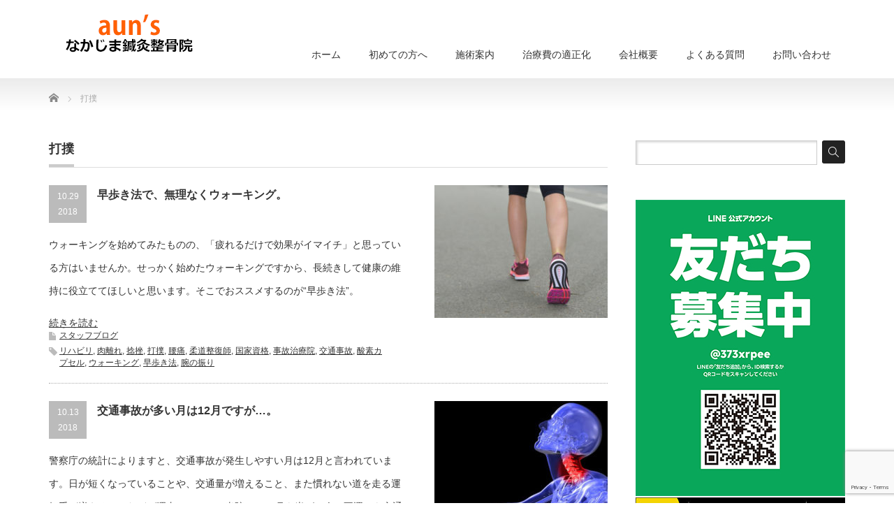

--- FILE ---
content_type: text/html; charset=UTF-8
request_url: https://auns-nakajima.jp/?tag=%E6%89%93%E6%92%B2
body_size: 17844
content:
<!DOCTYPE html PUBLIC "-//W3C//DTD XHTML 1.1//EN" "http://www.w3.org/TR/xhtml11/DTD/xhtml11.dtd">
<!--[if lt IE 9]><html xmlns="http://www.w3.org/1999/xhtml" class="ie"><![endif]-->
<!--[if (gt IE 9)|!(IE)]><!--><html xmlns="http://www.w3.org/1999/xhtml"><!--<![endif]-->
<head profile="http://gmpg.org/xfn/11">
<meta http-equiv="Content-Type" content="text/html; charset=UTF-8" />
<meta http-equiv="X-UA-Compatible" content="IE=edge,chrome=1" />
<meta name="viewport" content="width=device-width" />
<title>打撲 | aun'sなかじま鍼灸整骨院aun&#039;sなかじま鍼灸整骨院</title>
<meta name="description" content="体の歪み、肩こり、腰痛のことなら私にお任せ下さい！" />
<link rel="alternate" type="application/rss+xml" title="aun&#039;sなかじま鍼灸整骨院 RSS Feed" href="https://auns-nakajima.jp/?feed=rss2" />
<link rel="alternate" type="application/atom+xml" title="aun&#039;sなかじま鍼灸整骨院 Atom Feed" href="https://auns-nakajima.jp/?feed=atom" />
<link rel="pingback" href="https://auns-nakajima.jp/xmlrpc.php" />



		<!-- All in One SEO 4.9.3 - aioseo.com -->
	<meta name="robots" content="max-image-preview:large" />
	<link rel="canonical" href="https://auns-nakajima.jp/?tag=%e6%89%93%e6%92%b2" />
	<link rel="next" href="https://auns-nakajima.jp/?tag=%E6%89%93%E6%92%B2&#038;paged=2" />
	<meta name="generator" content="All in One SEO (AIOSEO) 4.9.3" />
		<script type="application/ld+json" class="aioseo-schema">
			{"@context":"https:\/\/schema.org","@graph":[{"@type":"BreadcrumbList","@id":"https:\/\/auns-nakajima.jp\/?tag=%E6%89%93%E6%92%B2#breadcrumblist","itemListElement":[{"@type":"ListItem","@id":"https:\/\/auns-nakajima.jp#listItem","position":1,"name":"Home","item":"https:\/\/auns-nakajima.jp","nextItem":{"@type":"ListItem","@id":"https:\/\/auns-nakajima.jp\/?tag=%e6%89%93%e6%92%b2#listItem","name":"\u6253\u64b2"}},{"@type":"ListItem","@id":"https:\/\/auns-nakajima.jp\/?tag=%e6%89%93%e6%92%b2#listItem","position":2,"name":"\u6253\u64b2","previousItem":{"@type":"ListItem","@id":"https:\/\/auns-nakajima.jp#listItem","name":"Home"}}]},{"@type":"CollectionPage","@id":"https:\/\/auns-nakajima.jp\/?tag=%E6%89%93%E6%92%B2#collectionpage","url":"https:\/\/auns-nakajima.jp\/?tag=%E6%89%93%E6%92%B2","name":"\u6253\u64b2 | aun's\u306a\u304b\u3058\u307e\u937c\u7078\u6574\u9aa8\u9662","inLanguage":"ja","isPartOf":{"@id":"https:\/\/auns-nakajima.jp\/#website"},"breadcrumb":{"@id":"https:\/\/auns-nakajima.jp\/?tag=%E6%89%93%E6%92%B2#breadcrumblist"}},{"@type":"Organization","@id":"https:\/\/auns-nakajima.jp\/#organization","name":"aun's\u306a\u304b\u3058\u307e\u937c\u7078\u6574\u9aa8\u9662","description":"\u4f53\u306e\u6b6a\u307f\u3001\u80a9\u3053\u308a\u3001\u8170\u75db\u306e\u3053\u3068\u306a\u3089\u79c1\u306b\u304a\u4efb\u305b\u4e0b\u3055\u3044\uff01","url":"https:\/\/auns-nakajima.jp\/"},{"@type":"WebSite","@id":"https:\/\/auns-nakajima.jp\/#website","url":"https:\/\/auns-nakajima.jp\/","name":"aun's\u306a\u304b\u3058\u307e\u937c\u7078\u6574\u9aa8\u9662","description":"\u4f53\u306e\u6b6a\u307f\u3001\u80a9\u3053\u308a\u3001\u8170\u75db\u306e\u3053\u3068\u306a\u3089\u79c1\u306b\u304a\u4efb\u305b\u4e0b\u3055\u3044\uff01","inLanguage":"ja","publisher":{"@id":"https:\/\/auns-nakajima.jp\/#organization"}}]}
		</script>
		<!-- All in One SEO -->

<link rel="alternate" type="application/rss+xml" title="aun&#039;sなかじま鍼灸整骨院 &raquo; 打撲 タグのフィード" href="https://auns-nakajima.jp/?feed=rss2&#038;tag=%e6%89%93%e6%92%b2" />
		<!-- This site uses the Google Analytics by ExactMetrics plugin v8.11.1 - Using Analytics tracking - https://www.exactmetrics.com/ -->
							<script src="//www.googletagmanager.com/gtag/js?id=G-6WHMQPJ2YZ"  data-cfasync="false" data-wpfc-render="false" type="text/javascript" async></script>
			<script data-cfasync="false" data-wpfc-render="false" type="text/javascript">
				var em_version = '8.11.1';
				var em_track_user = true;
				var em_no_track_reason = '';
								var ExactMetricsDefaultLocations = {"page_location":"https:\/\/auns-nakajima.jp\/?tag=%E6%89%93%E6%92%B2"};
								if ( typeof ExactMetricsPrivacyGuardFilter === 'function' ) {
					var ExactMetricsLocations = (typeof ExactMetricsExcludeQuery === 'object') ? ExactMetricsPrivacyGuardFilter( ExactMetricsExcludeQuery ) : ExactMetricsPrivacyGuardFilter( ExactMetricsDefaultLocations );
				} else {
					var ExactMetricsLocations = (typeof ExactMetricsExcludeQuery === 'object') ? ExactMetricsExcludeQuery : ExactMetricsDefaultLocations;
				}

								var disableStrs = [
										'ga-disable-G-6WHMQPJ2YZ',
									];

				/* Function to detect opted out users */
				function __gtagTrackerIsOptedOut() {
					for (var index = 0; index < disableStrs.length; index++) {
						if (document.cookie.indexOf(disableStrs[index] + '=true') > -1) {
							return true;
						}
					}

					return false;
				}

				/* Disable tracking if the opt-out cookie exists. */
				if (__gtagTrackerIsOptedOut()) {
					for (var index = 0; index < disableStrs.length; index++) {
						window[disableStrs[index]] = true;
					}
				}

				/* Opt-out function */
				function __gtagTrackerOptout() {
					for (var index = 0; index < disableStrs.length; index++) {
						document.cookie = disableStrs[index] + '=true; expires=Thu, 31 Dec 2099 23:59:59 UTC; path=/';
						window[disableStrs[index]] = true;
					}
				}

				if ('undefined' === typeof gaOptout) {
					function gaOptout() {
						__gtagTrackerOptout();
					}
				}
								window.dataLayer = window.dataLayer || [];

				window.ExactMetricsDualTracker = {
					helpers: {},
					trackers: {},
				};
				if (em_track_user) {
					function __gtagDataLayer() {
						dataLayer.push(arguments);
					}

					function __gtagTracker(type, name, parameters) {
						if (!parameters) {
							parameters = {};
						}

						if (parameters.send_to) {
							__gtagDataLayer.apply(null, arguments);
							return;
						}

						if (type === 'event') {
														parameters.send_to = exactmetrics_frontend.v4_id;
							var hookName = name;
							if (typeof parameters['event_category'] !== 'undefined') {
								hookName = parameters['event_category'] + ':' + name;
							}

							if (typeof ExactMetricsDualTracker.trackers[hookName] !== 'undefined') {
								ExactMetricsDualTracker.trackers[hookName](parameters);
							} else {
								__gtagDataLayer('event', name, parameters);
							}
							
						} else {
							__gtagDataLayer.apply(null, arguments);
						}
					}

					__gtagTracker('js', new Date());
					__gtagTracker('set', {
						'developer_id.dNDMyYj': true,
											});
					if ( ExactMetricsLocations.page_location ) {
						__gtagTracker('set', ExactMetricsLocations);
					}
										__gtagTracker('config', 'G-6WHMQPJ2YZ', {"forceSSL":"true"} );
										window.gtag = __gtagTracker;										(function () {
						/* https://developers.google.com/analytics/devguides/collection/analyticsjs/ */
						/* ga and __gaTracker compatibility shim. */
						var noopfn = function () {
							return null;
						};
						var newtracker = function () {
							return new Tracker();
						};
						var Tracker = function () {
							return null;
						};
						var p = Tracker.prototype;
						p.get = noopfn;
						p.set = noopfn;
						p.send = function () {
							var args = Array.prototype.slice.call(arguments);
							args.unshift('send');
							__gaTracker.apply(null, args);
						};
						var __gaTracker = function () {
							var len = arguments.length;
							if (len === 0) {
								return;
							}
							var f = arguments[len - 1];
							if (typeof f !== 'object' || f === null || typeof f.hitCallback !== 'function') {
								if ('send' === arguments[0]) {
									var hitConverted, hitObject = false, action;
									if ('event' === arguments[1]) {
										if ('undefined' !== typeof arguments[3]) {
											hitObject = {
												'eventAction': arguments[3],
												'eventCategory': arguments[2],
												'eventLabel': arguments[4],
												'value': arguments[5] ? arguments[5] : 1,
											}
										}
									}
									if ('pageview' === arguments[1]) {
										if ('undefined' !== typeof arguments[2]) {
											hitObject = {
												'eventAction': 'page_view',
												'page_path': arguments[2],
											}
										}
									}
									if (typeof arguments[2] === 'object') {
										hitObject = arguments[2];
									}
									if (typeof arguments[5] === 'object') {
										Object.assign(hitObject, arguments[5]);
									}
									if ('undefined' !== typeof arguments[1].hitType) {
										hitObject = arguments[1];
										if ('pageview' === hitObject.hitType) {
											hitObject.eventAction = 'page_view';
										}
									}
									if (hitObject) {
										action = 'timing' === arguments[1].hitType ? 'timing_complete' : hitObject.eventAction;
										hitConverted = mapArgs(hitObject);
										__gtagTracker('event', action, hitConverted);
									}
								}
								return;
							}

							function mapArgs(args) {
								var arg, hit = {};
								var gaMap = {
									'eventCategory': 'event_category',
									'eventAction': 'event_action',
									'eventLabel': 'event_label',
									'eventValue': 'event_value',
									'nonInteraction': 'non_interaction',
									'timingCategory': 'event_category',
									'timingVar': 'name',
									'timingValue': 'value',
									'timingLabel': 'event_label',
									'page': 'page_path',
									'location': 'page_location',
									'title': 'page_title',
									'referrer' : 'page_referrer',
								};
								for (arg in args) {
																		if (!(!args.hasOwnProperty(arg) || !gaMap.hasOwnProperty(arg))) {
										hit[gaMap[arg]] = args[arg];
									} else {
										hit[arg] = args[arg];
									}
								}
								return hit;
							}

							try {
								f.hitCallback();
							} catch (ex) {
							}
						};
						__gaTracker.create = newtracker;
						__gaTracker.getByName = newtracker;
						__gaTracker.getAll = function () {
							return [];
						};
						__gaTracker.remove = noopfn;
						__gaTracker.loaded = true;
						window['__gaTracker'] = __gaTracker;
					})();
									} else {
										console.log("");
					(function () {
						function __gtagTracker() {
							return null;
						}

						window['__gtagTracker'] = __gtagTracker;
						window['gtag'] = __gtagTracker;
					})();
									}
			</script>
							<!-- / Google Analytics by ExactMetrics -->
		<style id='wp-img-auto-sizes-contain-inline-css' type='text/css'>
img:is([sizes=auto i],[sizes^="auto," i]){contain-intrinsic-size:3000px 1500px}
/*# sourceURL=wp-img-auto-sizes-contain-inline-css */
</style>
<style id='wp-emoji-styles-inline-css' type='text/css'>

	img.wp-smiley, img.emoji {
		display: inline !important;
		border: none !important;
		box-shadow: none !important;
		height: 1em !important;
		width: 1em !important;
		margin: 0 0.07em !important;
		vertical-align: -0.1em !important;
		background: none !important;
		padding: 0 !important;
	}
/*# sourceURL=wp-emoji-styles-inline-css */
</style>
<style id='wp-block-library-inline-css' type='text/css'>
:root{--wp-block-synced-color:#7a00df;--wp-block-synced-color--rgb:122,0,223;--wp-bound-block-color:var(--wp-block-synced-color);--wp-editor-canvas-background:#ddd;--wp-admin-theme-color:#007cba;--wp-admin-theme-color--rgb:0,124,186;--wp-admin-theme-color-darker-10:#006ba1;--wp-admin-theme-color-darker-10--rgb:0,107,160.5;--wp-admin-theme-color-darker-20:#005a87;--wp-admin-theme-color-darker-20--rgb:0,90,135;--wp-admin-border-width-focus:2px}@media (min-resolution:192dpi){:root{--wp-admin-border-width-focus:1.5px}}.wp-element-button{cursor:pointer}:root .has-very-light-gray-background-color{background-color:#eee}:root .has-very-dark-gray-background-color{background-color:#313131}:root .has-very-light-gray-color{color:#eee}:root .has-very-dark-gray-color{color:#313131}:root .has-vivid-green-cyan-to-vivid-cyan-blue-gradient-background{background:linear-gradient(135deg,#00d084,#0693e3)}:root .has-purple-crush-gradient-background{background:linear-gradient(135deg,#34e2e4,#4721fb 50%,#ab1dfe)}:root .has-hazy-dawn-gradient-background{background:linear-gradient(135deg,#faaca8,#dad0ec)}:root .has-subdued-olive-gradient-background{background:linear-gradient(135deg,#fafae1,#67a671)}:root .has-atomic-cream-gradient-background{background:linear-gradient(135deg,#fdd79a,#004a59)}:root .has-nightshade-gradient-background{background:linear-gradient(135deg,#330968,#31cdcf)}:root .has-midnight-gradient-background{background:linear-gradient(135deg,#020381,#2874fc)}:root{--wp--preset--font-size--normal:16px;--wp--preset--font-size--huge:42px}.has-regular-font-size{font-size:1em}.has-larger-font-size{font-size:2.625em}.has-normal-font-size{font-size:var(--wp--preset--font-size--normal)}.has-huge-font-size{font-size:var(--wp--preset--font-size--huge)}.has-text-align-center{text-align:center}.has-text-align-left{text-align:left}.has-text-align-right{text-align:right}.has-fit-text{white-space:nowrap!important}#end-resizable-editor-section{display:none}.aligncenter{clear:both}.items-justified-left{justify-content:flex-start}.items-justified-center{justify-content:center}.items-justified-right{justify-content:flex-end}.items-justified-space-between{justify-content:space-between}.screen-reader-text{border:0;clip-path:inset(50%);height:1px;margin:-1px;overflow:hidden;padding:0;position:absolute;width:1px;word-wrap:normal!important}.screen-reader-text:focus{background-color:#ddd;clip-path:none;color:#444;display:block;font-size:1em;height:auto;left:5px;line-height:normal;padding:15px 23px 14px;text-decoration:none;top:5px;width:auto;z-index:100000}html :where(.has-border-color){border-style:solid}html :where([style*=border-top-color]){border-top-style:solid}html :where([style*=border-right-color]){border-right-style:solid}html :where([style*=border-bottom-color]){border-bottom-style:solid}html :where([style*=border-left-color]){border-left-style:solid}html :where([style*=border-width]){border-style:solid}html :where([style*=border-top-width]){border-top-style:solid}html :where([style*=border-right-width]){border-right-style:solid}html :where([style*=border-bottom-width]){border-bottom-style:solid}html :where([style*=border-left-width]){border-left-style:solid}html :where(img[class*=wp-image-]){height:auto;max-width:100%}:where(figure){margin:0 0 1em}html :where(.is-position-sticky){--wp-admin--admin-bar--position-offset:var(--wp-admin--admin-bar--height,0px)}@media screen and (max-width:600px){html :where(.is-position-sticky){--wp-admin--admin-bar--position-offset:0px}}

/*# sourceURL=wp-block-library-inline-css */
</style><style id='global-styles-inline-css' type='text/css'>
:root{--wp--preset--aspect-ratio--square: 1;--wp--preset--aspect-ratio--4-3: 4/3;--wp--preset--aspect-ratio--3-4: 3/4;--wp--preset--aspect-ratio--3-2: 3/2;--wp--preset--aspect-ratio--2-3: 2/3;--wp--preset--aspect-ratio--16-9: 16/9;--wp--preset--aspect-ratio--9-16: 9/16;--wp--preset--color--black: #000000;--wp--preset--color--cyan-bluish-gray: #abb8c3;--wp--preset--color--white: #ffffff;--wp--preset--color--pale-pink: #f78da7;--wp--preset--color--vivid-red: #cf2e2e;--wp--preset--color--luminous-vivid-orange: #ff6900;--wp--preset--color--luminous-vivid-amber: #fcb900;--wp--preset--color--light-green-cyan: #7bdcb5;--wp--preset--color--vivid-green-cyan: #00d084;--wp--preset--color--pale-cyan-blue: #8ed1fc;--wp--preset--color--vivid-cyan-blue: #0693e3;--wp--preset--color--vivid-purple: #9b51e0;--wp--preset--gradient--vivid-cyan-blue-to-vivid-purple: linear-gradient(135deg,rgb(6,147,227) 0%,rgb(155,81,224) 100%);--wp--preset--gradient--light-green-cyan-to-vivid-green-cyan: linear-gradient(135deg,rgb(122,220,180) 0%,rgb(0,208,130) 100%);--wp--preset--gradient--luminous-vivid-amber-to-luminous-vivid-orange: linear-gradient(135deg,rgb(252,185,0) 0%,rgb(255,105,0) 100%);--wp--preset--gradient--luminous-vivid-orange-to-vivid-red: linear-gradient(135deg,rgb(255,105,0) 0%,rgb(207,46,46) 100%);--wp--preset--gradient--very-light-gray-to-cyan-bluish-gray: linear-gradient(135deg,rgb(238,238,238) 0%,rgb(169,184,195) 100%);--wp--preset--gradient--cool-to-warm-spectrum: linear-gradient(135deg,rgb(74,234,220) 0%,rgb(151,120,209) 20%,rgb(207,42,186) 40%,rgb(238,44,130) 60%,rgb(251,105,98) 80%,rgb(254,248,76) 100%);--wp--preset--gradient--blush-light-purple: linear-gradient(135deg,rgb(255,206,236) 0%,rgb(152,150,240) 100%);--wp--preset--gradient--blush-bordeaux: linear-gradient(135deg,rgb(254,205,165) 0%,rgb(254,45,45) 50%,rgb(107,0,62) 100%);--wp--preset--gradient--luminous-dusk: linear-gradient(135deg,rgb(255,203,112) 0%,rgb(199,81,192) 50%,rgb(65,88,208) 100%);--wp--preset--gradient--pale-ocean: linear-gradient(135deg,rgb(255,245,203) 0%,rgb(182,227,212) 50%,rgb(51,167,181) 100%);--wp--preset--gradient--electric-grass: linear-gradient(135deg,rgb(202,248,128) 0%,rgb(113,206,126) 100%);--wp--preset--gradient--midnight: linear-gradient(135deg,rgb(2,3,129) 0%,rgb(40,116,252) 100%);--wp--preset--font-size--small: 13px;--wp--preset--font-size--medium: 20px;--wp--preset--font-size--large: 36px;--wp--preset--font-size--x-large: 42px;--wp--preset--spacing--20: 0.44rem;--wp--preset--spacing--30: 0.67rem;--wp--preset--spacing--40: 1rem;--wp--preset--spacing--50: 1.5rem;--wp--preset--spacing--60: 2.25rem;--wp--preset--spacing--70: 3.38rem;--wp--preset--spacing--80: 5.06rem;--wp--preset--shadow--natural: 6px 6px 9px rgba(0, 0, 0, 0.2);--wp--preset--shadow--deep: 12px 12px 50px rgba(0, 0, 0, 0.4);--wp--preset--shadow--sharp: 6px 6px 0px rgba(0, 0, 0, 0.2);--wp--preset--shadow--outlined: 6px 6px 0px -3px rgb(255, 255, 255), 6px 6px rgb(0, 0, 0);--wp--preset--shadow--crisp: 6px 6px 0px rgb(0, 0, 0);}:where(.is-layout-flex){gap: 0.5em;}:where(.is-layout-grid){gap: 0.5em;}body .is-layout-flex{display: flex;}.is-layout-flex{flex-wrap: wrap;align-items: center;}.is-layout-flex > :is(*, div){margin: 0;}body .is-layout-grid{display: grid;}.is-layout-grid > :is(*, div){margin: 0;}:where(.wp-block-columns.is-layout-flex){gap: 2em;}:where(.wp-block-columns.is-layout-grid){gap: 2em;}:where(.wp-block-post-template.is-layout-flex){gap: 1.25em;}:where(.wp-block-post-template.is-layout-grid){gap: 1.25em;}.has-black-color{color: var(--wp--preset--color--black) !important;}.has-cyan-bluish-gray-color{color: var(--wp--preset--color--cyan-bluish-gray) !important;}.has-white-color{color: var(--wp--preset--color--white) !important;}.has-pale-pink-color{color: var(--wp--preset--color--pale-pink) !important;}.has-vivid-red-color{color: var(--wp--preset--color--vivid-red) !important;}.has-luminous-vivid-orange-color{color: var(--wp--preset--color--luminous-vivid-orange) !important;}.has-luminous-vivid-amber-color{color: var(--wp--preset--color--luminous-vivid-amber) !important;}.has-light-green-cyan-color{color: var(--wp--preset--color--light-green-cyan) !important;}.has-vivid-green-cyan-color{color: var(--wp--preset--color--vivid-green-cyan) !important;}.has-pale-cyan-blue-color{color: var(--wp--preset--color--pale-cyan-blue) !important;}.has-vivid-cyan-blue-color{color: var(--wp--preset--color--vivid-cyan-blue) !important;}.has-vivid-purple-color{color: var(--wp--preset--color--vivid-purple) !important;}.has-black-background-color{background-color: var(--wp--preset--color--black) !important;}.has-cyan-bluish-gray-background-color{background-color: var(--wp--preset--color--cyan-bluish-gray) !important;}.has-white-background-color{background-color: var(--wp--preset--color--white) !important;}.has-pale-pink-background-color{background-color: var(--wp--preset--color--pale-pink) !important;}.has-vivid-red-background-color{background-color: var(--wp--preset--color--vivid-red) !important;}.has-luminous-vivid-orange-background-color{background-color: var(--wp--preset--color--luminous-vivid-orange) !important;}.has-luminous-vivid-amber-background-color{background-color: var(--wp--preset--color--luminous-vivid-amber) !important;}.has-light-green-cyan-background-color{background-color: var(--wp--preset--color--light-green-cyan) !important;}.has-vivid-green-cyan-background-color{background-color: var(--wp--preset--color--vivid-green-cyan) !important;}.has-pale-cyan-blue-background-color{background-color: var(--wp--preset--color--pale-cyan-blue) !important;}.has-vivid-cyan-blue-background-color{background-color: var(--wp--preset--color--vivid-cyan-blue) !important;}.has-vivid-purple-background-color{background-color: var(--wp--preset--color--vivid-purple) !important;}.has-black-border-color{border-color: var(--wp--preset--color--black) !important;}.has-cyan-bluish-gray-border-color{border-color: var(--wp--preset--color--cyan-bluish-gray) !important;}.has-white-border-color{border-color: var(--wp--preset--color--white) !important;}.has-pale-pink-border-color{border-color: var(--wp--preset--color--pale-pink) !important;}.has-vivid-red-border-color{border-color: var(--wp--preset--color--vivid-red) !important;}.has-luminous-vivid-orange-border-color{border-color: var(--wp--preset--color--luminous-vivid-orange) !important;}.has-luminous-vivid-amber-border-color{border-color: var(--wp--preset--color--luminous-vivid-amber) !important;}.has-light-green-cyan-border-color{border-color: var(--wp--preset--color--light-green-cyan) !important;}.has-vivid-green-cyan-border-color{border-color: var(--wp--preset--color--vivid-green-cyan) !important;}.has-pale-cyan-blue-border-color{border-color: var(--wp--preset--color--pale-cyan-blue) !important;}.has-vivid-cyan-blue-border-color{border-color: var(--wp--preset--color--vivid-cyan-blue) !important;}.has-vivid-purple-border-color{border-color: var(--wp--preset--color--vivid-purple) !important;}.has-vivid-cyan-blue-to-vivid-purple-gradient-background{background: var(--wp--preset--gradient--vivid-cyan-blue-to-vivid-purple) !important;}.has-light-green-cyan-to-vivid-green-cyan-gradient-background{background: var(--wp--preset--gradient--light-green-cyan-to-vivid-green-cyan) !important;}.has-luminous-vivid-amber-to-luminous-vivid-orange-gradient-background{background: var(--wp--preset--gradient--luminous-vivid-amber-to-luminous-vivid-orange) !important;}.has-luminous-vivid-orange-to-vivid-red-gradient-background{background: var(--wp--preset--gradient--luminous-vivid-orange-to-vivid-red) !important;}.has-very-light-gray-to-cyan-bluish-gray-gradient-background{background: var(--wp--preset--gradient--very-light-gray-to-cyan-bluish-gray) !important;}.has-cool-to-warm-spectrum-gradient-background{background: var(--wp--preset--gradient--cool-to-warm-spectrum) !important;}.has-blush-light-purple-gradient-background{background: var(--wp--preset--gradient--blush-light-purple) !important;}.has-blush-bordeaux-gradient-background{background: var(--wp--preset--gradient--blush-bordeaux) !important;}.has-luminous-dusk-gradient-background{background: var(--wp--preset--gradient--luminous-dusk) !important;}.has-pale-ocean-gradient-background{background: var(--wp--preset--gradient--pale-ocean) !important;}.has-electric-grass-gradient-background{background: var(--wp--preset--gradient--electric-grass) !important;}.has-midnight-gradient-background{background: var(--wp--preset--gradient--midnight) !important;}.has-small-font-size{font-size: var(--wp--preset--font-size--small) !important;}.has-medium-font-size{font-size: var(--wp--preset--font-size--medium) !important;}.has-large-font-size{font-size: var(--wp--preset--font-size--large) !important;}.has-x-large-font-size{font-size: var(--wp--preset--font-size--x-large) !important;}
/*# sourceURL=global-styles-inline-css */
</style>

<style id='classic-theme-styles-inline-css' type='text/css'>
/*! This file is auto-generated */
.wp-block-button__link{color:#fff;background-color:#32373c;border-radius:9999px;box-shadow:none;text-decoration:none;padding:calc(.667em + 2px) calc(1.333em + 2px);font-size:1.125em}.wp-block-file__button{background:#32373c;color:#fff;text-decoration:none}
/*# sourceURL=/wp-includes/css/classic-themes.min.css */
</style>
<link rel='stylesheet' id='contact-form-7-css' href='https://auns-nakajima.jp/wp-content/plugins/contact-form-7/includes/css/styles.css?ver=6.1.4' type='text/css' media='all' />
<link rel='stylesheet' id='flexible-faq-css' href='https://auns-nakajima.jp/wp-content/plugins/flexible-faq/css/flexible-faq.css?ver=0.1' type='text/css' media='all' />
<link rel='stylesheet' id='responsive-lightbox-swipebox-css' href='https://auns-nakajima.jp/wp-content/plugins/responsive-lightbox/assets/swipebox/swipebox.min.css?ver=1.5.2' type='text/css' media='all' />
<link rel='stylesheet' id='tablepress-default-css' href='https://auns-nakajima.jp/wp-content/plugins/tablepress/css/build/default.css?ver=3.2.6' type='text/css' media='all' />
<script type="text/javascript" src="https://auns-nakajima.jp/wp-includes/js/jquery/jquery.min.js?ver=3.7.1" id="jquery-core-js"></script>
<script type="text/javascript" src="https://auns-nakajima.jp/wp-includes/js/jquery/jquery-migrate.min.js?ver=3.4.1" id="jquery-migrate-js"></script>
<script type="text/javascript" src="https://auns-nakajima.jp/wp-content/plugins/google-analytics-dashboard-for-wp/assets/js/frontend-gtag.min.js?ver=8.11.1" id="exactmetrics-frontend-script-js" async="async" data-wp-strategy="async"></script>
<script data-cfasync="false" data-wpfc-render="false" type="text/javascript" id='exactmetrics-frontend-script-js-extra'>/* <![CDATA[ */
var exactmetrics_frontend = {"js_events_tracking":"true","download_extensions":"zip,mp3,mpeg,pdf,docx,pptx,xlsx,rar","inbound_paths":"[{\"path\":\"\\\/go\\\/\",\"label\":\"affiliate\"},{\"path\":\"\\\/recommend\\\/\",\"label\":\"affiliate\"}]","home_url":"https:\/\/auns-nakajima.jp","hash_tracking":"false","v4_id":"G-6WHMQPJ2YZ"};/* ]]> */
</script>
<script type="text/javascript" src="https://auns-nakajima.jp/wp-content/plugins/responsive-lightbox/assets/dompurify/purify.min.js?ver=3.3.1" id="dompurify-js"></script>
<script type="text/javascript" id="responsive-lightbox-sanitizer-js-before">
/* <![CDATA[ */
window.RLG = window.RLG || {}; window.RLG.sanitizeAllowedHosts = ["youtube.com","www.youtube.com","youtu.be","vimeo.com","player.vimeo.com"];
//# sourceURL=responsive-lightbox-sanitizer-js-before
/* ]]> */
</script>
<script type="text/javascript" src="https://auns-nakajima.jp/wp-content/plugins/responsive-lightbox/js/sanitizer.js?ver=2.6.1" id="responsive-lightbox-sanitizer-js"></script>
<script type="text/javascript" src="https://auns-nakajima.jp/wp-content/plugins/responsive-lightbox/assets/swipebox/jquery.swipebox.min.js?ver=1.5.2" id="responsive-lightbox-swipebox-js"></script>
<script type="text/javascript" src="https://auns-nakajima.jp/wp-includes/js/underscore.min.js?ver=1.13.7" id="underscore-js"></script>
<script type="text/javascript" src="https://auns-nakajima.jp/wp-content/plugins/responsive-lightbox/assets/infinitescroll/infinite-scroll.pkgd.min.js?ver=4.0.1" id="responsive-lightbox-infinite-scroll-js"></script>
<script type="text/javascript" id="responsive-lightbox-js-before">
/* <![CDATA[ */
var rlArgs = {"script":"swipebox","selector":"lightbox","customEvents":"","activeGalleries":true,"animation":true,"hideCloseButtonOnMobile":false,"removeBarsOnMobile":false,"hideBars":true,"hideBarsDelay":5000,"videoMaxWidth":1080,"useSVG":true,"loopAtEnd":false,"woocommerce_gallery":false,"ajaxurl":"https:\/\/auns-nakajima.jp\/wp-admin\/admin-ajax.php","nonce":"6abe098924","preview":false,"postId":346,"scriptExtension":false};

//# sourceURL=responsive-lightbox-js-before
/* ]]> */
</script>
<script type="text/javascript" src="https://auns-nakajima.jp/wp-content/plugins/responsive-lightbox/js/front.js?ver=2.6.1" id="responsive-lightbox-js"></script>
<link rel="https://api.w.org/" href="https://auns-nakajima.jp/index.php?rest_route=/" /><link rel="alternate" title="JSON" type="application/json" href="https://auns-nakajima.jp/index.php?rest_route=/wp/v2/tags/29" /><!-- この URL で利用できる AMP HTML バージョンはありません。 -->
<link rel="stylesheet" href="https://auns-nakajima.jp/wp-content/themes/precious_tcd019/style.css?ver=4.0.1" type="text/css" />
<link rel="stylesheet" href="https://auns-nakajima.jp/wp-content/themes/precious_tcd019/comment-style.css?ver=4.0.1" type="text/css" />

<link rel="stylesheet" media="screen and (min-width:771px)" href="https://auns-nakajima.jp/wp-content/themes/precious_tcd019/style_pc.css?ver=4.0.1" type="text/css" />
<link rel="stylesheet" media="screen and (max-width:770px)" href="https://auns-nakajima.jp/wp-content/themes/precious_tcd019/style_sp.css?ver=4.0.1" type="text/css" />
<link rel="stylesheet" media="screen and (max-width:770px)" href="https://auns-nakajima.jp/wp-content/themes/precious_tcd019/footer-bar/footer-bar.css?ver=?ver=4.0.1">

<link rel="stylesheet" href="https://auns-nakajima.jp/wp-content/themes/precious_tcd019/japanese.css?ver=4.0.1" type="text/css" />

<script type="text/javascript" src="https://auns-nakajima.jp/wp-content/themes/precious_tcd019/js/jscript.js?ver=4.0.1"></script>
<script type="text/javascript" src="https://auns-nakajima.jp/wp-content/themes/precious_tcd019/js/scroll.js?ver=4.0.1"></script>
<script type="text/javascript" src="https://auns-nakajima.jp/wp-content/themes/precious_tcd019/js/comment.js?ver=4.0.1"></script>
<script type="text/javascript" src="https://auns-nakajima.jp/wp-content/themes/precious_tcd019/js/rollover.js?ver=4.0.1"></script>
<!--[if lt IE 9]>
<link id="stylesheet" rel="stylesheet" href="https://auns-nakajima.jp/wp-content/themes/precious_tcd019/style_pc.css?ver=4.0.1" type="text/css" />
<script type="text/javascript" src="https://auns-nakajima.jp/wp-content/themes/precious_tcd019/js/ie.js?ver=4.0.1"></script>
<link rel="stylesheet" href="https://auns-nakajima.jp/wp-content/themes/precious_tcd019/ie.css" type="text/css" />
<![endif]-->

<style type="text/css">
body { font-size:14px; }

a:hover { color:#00A2D9; }

.page_navi a:hover, #post_pagination a:hover, #wp-calendar td a:hover, .pc #return_top:hover,
 #wp-calendar #prev a:hover, #wp-calendar #next a:hover, #footer #wp-calendar td a:hover, .widget_search #search-btn input:hover, .widget_search #searchsubmit:hover, .tcdw_category_list_widget a:hover, .tcdw_news_list_widget .month, .tcd_menu_widget a:hover, .tcd_menu_widget li.current-menu-item a, #submit_comment:hover, .google_search #search_button:hover
  { background-color:#00A2D9; }

#guest_info input:focus, #comment_textarea textarea:focus
  { border-color:#00A2D9; }


#logo_image{ left: 20px; top: 20px; }


/***** コンタクトフォーム *****/
.table-contactform7{
  overflow: hidden;
table-layout: fixed;
}
 
.required-contactform7{
  padding: 5px;
  background: #DE8686;
  color: #fff;
  border-radius: 3px;
  margin-right: 3px;
}
 
.unrequired-contactform7{
  padding: 5px;
  background: #BDBDBD;
  color: #fff;
  border-radius: 3px;
  margin-right: 3px;
}
 
.table-contactform7 th{
  font-weight:bold;
  padding-left: 20px;  
  text-align: left;
}
 
.table-contactform7 input,
.table-contactform7 textarea{
  max-width: 90% !important;
  margin: 5px 10px 10px 5px;
}
 
.address-100 input{
  max-width: 90% !important;
  margin: 5px 10px 10px 5px;
}
 
.message-100 textarea{
  width: 100%;
  margin: 5px 10px 10px 5px;
}
 
@media screen and (min-width: 900px){
  .table-contactform7 th{
    width:28%;
  }
    }
     
@media screen and (max-width: 900px){
.table-contactform7{
  display:block;
}     
       
  .table-contactform7 tbody,
  .table-contactform7 tr{
    display: block;
    width: 100%;
  }
  .table-contactform7 th{
  width:100%;
  display:block;
  margin: 0 auto;
  border:none;
}
.table-contactform7 td{
  display: list-item;
  list-style-type:none;
  margin:0;
  padding:0;
  width: 100%;
  border-top: none !important;
}
}

/***** ボタン*****/
a.button_a {
    display: block;
    padding: 20px;
    margin: 0 auto;
    color: #fe5805;
    text-align: center;
    font-size: 20px;
    font-weight: bold;
    border-radius: 0px;
    text-decoration: none;
    width: 90%;
    border: 3px solid #fe5805;
}
a.button_b {
    display: block;
    padding: 20px;
    margin: 0 auto;
    color: #ef2b2f;
    text-align: center;
    font-size: 20px;
    font-weight: bold;
    border-radius: 0px;
    text-decoration: none;
    width: 90%;
    border: 3px solid #ef2b2f;
}
a.button_c {
    display: block;
    padding: 20px;
    margin: 0 auto;
    color: #01b901;
    text-align: center;
    font-size: 20px;
    font-weight: bold;
    border-radius: 0px;
    text-decoration: none;
    width: 90%;
    border: 3px solid #01b901;
}
</style>


</head>
<body class="archive tag tag-29 wp-theme-precious_tcd019">

 <div id="header_wrap">
  <div id="header" class="clearfix">

   <!-- logo -->
       <h1 id="logo_image"><a href="https://auns-nakajima.jp" title="aun&#039;sなかじま鍼灸整骨院"><img src="https://auns-nakajima.jp/wp-content/uploads/2018/05/logo20180515114739.png" alt="aun&#039;sなかじま鍼灸整骨院" title="aun&#039;sなかじま鍼灸整骨院" /></a></h1>
       
   <!-- global menu -->
   <a href="#" class="menu_button"></a>
   <div id="global_menu" class="clearfix">
    <ul id="menu-%e5%9f%ba%e6%9c%ac" class="menu"><li id="menu-item-30" class="menu-item menu-item-type-custom menu-item-object-custom menu-item-home menu-item-30"><a href="https://auns-nakajima.jp/">ホーム</a></li>
<li id="menu-item-34" class="menu-item menu-item-type-post_type menu-item-object-page menu-item-34"><a href="https://auns-nakajima.jp/?page_id=7">初めての方へ</a></li>
<li id="menu-item-36" class="menu-item menu-item-type-post_type menu-item-object-page menu-item-has-children menu-item-36"><a href="https://auns-nakajima.jp/?page_id=9">施術案内</a>
<ul class="sub-menu">
	<li id="menu-item-37" class="menu-item menu-item-type-post_type menu-item-object-page menu-item-37"><a href="https://auns-nakajima.jp/?page_id=15">スポーツ診療</a></li>
	<li id="menu-item-38" class="menu-item menu-item-type-post_type menu-item-object-page menu-item-38"><a href="https://auns-nakajima.jp/?page_id=13">交通事故治療</a></li>
	<li id="menu-item-39" class="menu-item menu-item-type-post_type menu-item-object-page menu-item-39"><a href="https://auns-nakajima.jp/?page_id=11">保険診療</a></li>
	<li id="menu-item-40" class="menu-item menu-item-type-post_type menu-item-object-page menu-item-has-children menu-item-40"><a href="https://auns-nakajima.jp/?page_id=17">自費サービス</a>
	<ul class="sub-menu">
		<li id="menu-item-100" class="menu-item menu-item-type-post_type menu-item-object-page menu-item-100"><a href="https://auns-nakajima.jp/?page_id=92">酸素カプセル</a></li>
		<li id="menu-item-99" class="menu-item menu-item-type-post_type menu-item-object-page menu-item-99"><a href="https://auns-nakajima.jp/?page_id=94">美容鍼</a></li>
		<li id="menu-item-98" class="menu-item menu-item-type-post_type menu-item-object-page menu-item-98"><a href="https://auns-nakajima.jp/?page_id=96">耳つぼダイエット</a></li>
	</ul>
</li>
</ul>
</li>
<li id="menu-item-41" class="menu-item menu-item-type-post_type menu-item-object-page menu-item-has-children menu-item-41"><a href="https://auns-nakajima.jp/?page_id=19">治療費の適正化</a>
<ul class="sub-menu">
	<li id="menu-item-91" class="menu-item menu-item-type-post_type menu-item-object-page menu-item-91"><a href="https://auns-nakajima.jp/?page_id=88">料金表</a></li>
</ul>
</li>
<li id="menu-item-33" class="menu-item menu-item-type-post_type menu-item-object-page menu-item-has-children menu-item-33"><a href="https://auns-nakajima.jp/?page_id=25">会社概要</a>
<ul class="sub-menu">
	<li id="menu-item-35" class="menu-item menu-item-type-post_type menu-item-object-page menu-item-35"><a href="https://auns-nakajima.jp/?page_id=21">採用情報</a></li>
</ul>
</li>
<li id="menu-item-32" class="menu-item menu-item-type-post_type menu-item-object-page menu-item-32"><a href="https://auns-nakajima.jp/?page_id=23">よくある質問</a></li>
<li id="menu-item-31" class="menu-item menu-item-type-post_type menu-item-object-page menu-item-31"><a href="https://auns-nakajima.jp/?page_id=27">お問い合わせ</a></li>
</ul>   </div>

  </div><!-- END #header -->
 </div><!-- END #header_wrap -->

 
 <div id="main_contents_wrap">
  <div id="main_contents" class="clearfix">

        
<ul id="bread_crumb" class="clearfix" itemscope itemtype="http://schema.org/BreadcrumbList">
 <li itemprop="itemListElement" itemscope itemtype="http://schema.org/ListItem" class="home"><a itemprop="item" href="https://auns-nakajima.jp/"><span itemprop="name">Home</span></a><meta itemprop="position" content="1" /></li>


 <li itemprop="itemListElement" itemscope itemtype="http://schema.org/ListItem" class="last"><span itemprop="name">打撲</span><meta itemprop="position" content="2" /></li>

</ul>
    
<div id="main_col">

  <h2 class="headline1"><span>打撲</span></h2>

 


    <ol id="post_list" class="clearfix">
      <li class="clearfix">
           <a class="image" href="https://auns-nakajima.jp/?p=346"><img width="248" height="190" src="https://auns-nakajima.jp/wp-content/uploads/2018/10/20181029165124-248x190.jpg" class="attachment-size3 size-size3 wp-post-image" alt="ウォーキング" decoding="async" /></a>
        <div class="info">
     <p class="post_date"><span class="date">10.29</span><span class="month">2018</span></p>     <h4 class="title"><a href="https://auns-nakajima.jp/?p=346">早歩き法で、無理なくウォーキング。</a></h4>
     <p class="desc">ウォーキングを始めてみたものの、「疲れるだけで効果がイマイチ」と思っている方はいませんか。せっかく始めたウォーキングですから、長続きして健康の維持に役立ててほしいと思います。そこでおススメするのが“早歩き法”。</p>
<a href="https://auns-nakajima.jp/?p=346">続きを読む</a>
          <ul class="meta clearfix">
                  <li class="meta_category"><a href="https://auns-nakajima.jp/?cat=6" rel="category">スタッフブログ</a></li>      <li class="meta_tag"><a href="https://auns-nakajima.jp/?tag=%e3%83%aa%e3%83%8f%e3%83%93%e3%83%aa" rel="tag">リハビリ</a>, <a href="https://auns-nakajima.jp/?tag=%e8%82%89%e9%9b%a2%e3%82%8c" rel="tag">肉離れ</a>, <a href="https://auns-nakajima.jp/?tag=%e6%8d%bb%e6%8c%ab" rel="tag">捻挫</a>, <a href="https://auns-nakajima.jp/?tag=%e6%89%93%e6%92%b2" rel="tag">打撲</a>, <a href="https://auns-nakajima.jp/?tag=%e8%85%b0%e7%97%9b" rel="tag">腰痛</a>, <a href="https://auns-nakajima.jp/?tag=%e6%9f%94%e9%81%93%e6%95%b4%e5%be%a9%e5%b8%ab" rel="tag">柔道整復師</a>, <a href="https://auns-nakajima.jp/?tag=%e5%9b%bd%e5%ae%b6%e8%b3%87%e6%a0%bc" rel="tag">国家資格</a>, <a href="https://auns-nakajima.jp/?tag=%e4%ba%8b%e6%95%85%e6%b2%bb%e7%99%82%e9%99%a2" rel="tag">事故治療院</a>, <a href="https://auns-nakajima.jp/?tag=%e4%ba%a4%e9%80%9a%e4%ba%8b%e6%95%85" rel="tag">交通事故</a>, <a href="https://auns-nakajima.jp/?tag=%e9%85%b8%e7%b4%a0%e3%82%ab%e3%83%97%e3%82%bb%e3%83%ab" rel="tag">酸素カプセル</a>, <a href="https://auns-nakajima.jp/?tag=%e3%82%a6%e3%82%a9%e3%83%bc%e3%82%ad%e3%83%b3%e3%82%b0" rel="tag">ウォーキング</a>, <a href="https://auns-nakajima.jp/?tag=%e6%97%a9%e6%ad%a9%e3%81%8d%e6%b3%95" rel="tag">早歩き法</a>, <a href="https://auns-nakajima.jp/?tag=%e8%85%95%e3%81%ae%e6%8c%af%e3%82%8a" rel="tag">腕の振り</a></li>     </ul>
         </div>
      </li>
      <li class="clearfix">
           <a class="image" href="https://auns-nakajima.jp/?p=333"><img width="248" height="190" src="https://auns-nakajima.jp/wp-content/uploads/2018/10/20181013120601-248x190.jpg" class="attachment-size3 size-size3 wp-post-image" alt="交通事故" decoding="async" /></a>
        <div class="info">
     <p class="post_date"><span class="date">10.13</span><span class="month">2018</span></p>     <h4 class="title"><a href="https://auns-nakajima.jp/?p=333">交通事故が多い月は12月ですが…。</a></h4>
     <p class="desc">警察庁の統計によりますと、交通事故が発生しやすい月は12月と言われています。日が短くなっていることや、交通量が増えること、また慣れない道を走る運転手が増えることなどが理由。しかし、当院では10月も半ばの今、不運にも交通事故に遭ってしまった、という患者様の治療が増えております。</p>
<a href="https://auns-nakajima.jp/?p=333">続きを読む</a>
          <ul class="meta clearfix">
                  <li class="meta_category"><a href="https://auns-nakajima.jp/?cat=6" rel="category">スタッフブログ</a></li>      <li class="meta_tag"><a href="https://auns-nakajima.jp/?tag=%e6%8d%bb%e6%8c%ab" rel="tag">捻挫</a>, <a href="https://auns-nakajima.jp/?tag=%e6%89%93%e6%92%b2" rel="tag">打撲</a>, <a href="https://auns-nakajima.jp/?tag=%e8%85%b0%e7%97%9b" rel="tag">腰痛</a>, <a href="https://auns-nakajima.jp/?tag=%e6%9f%94%e9%81%93%e6%95%b4%e5%be%a9%e5%b8%ab" rel="tag">柔道整復師</a>, <a href="https://auns-nakajima.jp/?tag=%e5%9b%bd%e5%ae%b6%e8%b3%87%e6%a0%bc" rel="tag">国家資格</a>, <a href="https://auns-nakajima.jp/?tag=%e4%ba%8b%e6%95%85%e6%b2%bb%e7%99%82%e9%99%a2" rel="tag">事故治療院</a>, <a href="https://auns-nakajima.jp/?tag=%e4%ba%a4%e9%80%9a%e4%ba%8b%e6%95%85" rel="tag">交通事故</a>, <a href="https://auns-nakajima.jp/?tag=%e9%85%b8%e7%b4%a0%e3%82%ab%e3%83%97%e3%82%bb%e3%83%ab" rel="tag">酸素カプセル</a>, <a href="https://auns-nakajima.jp/?tag=%e3%82%80%e3%81%a1%e6%89%93%e3%81%a1%e7%97%87%e7%8a%b6" rel="tag">むち打ち症状</a>, <a href="https://auns-nakajima.jp/?tag=%e3%83%aa%e3%83%8f%e3%83%93%e3%83%aa" rel="tag">リハビリ</a>, <a href="https://auns-nakajima.jp/?tag=%e8%82%89%e9%9b%a2%e3%82%8c" rel="tag">肉離れ</a></li>     </ul>
         </div>
      </li>
      <li class="clearfix">
           <a class="image" href="https://auns-nakajima.jp/?p=330"><img width="248" height="190" src="https://auns-nakajima.jp/wp-content/uploads/2018/06/20180611182211-248x190.jpg" class="attachment-size3 size-size3 wp-post-image" alt="酸素カプセル" decoding="async" /></a>
        <div class="info">
     <p class="post_date"><span class="date">10.10</span><span class="month">2018</span></p>     <h4 class="title"><a href="https://auns-nakajima.jp/?p=330">酸素カプセル導入から半年が過ぎました。</a></h4>
     <p class="desc">今年４月に酸素カプセルを導入し、約半年が過ぎました。治療効果を高めるために併用頂いている方や、酸素カプセルだけのご利用でわざわざご来院いただく方もたくさんいらっしゃいます。</p>
<a href="https://auns-nakajima.jp/?p=330">続きを読む</a>
          <ul class="meta clearfix">
                  <li class="meta_category"><a href="https://auns-nakajima.jp/?cat=6" rel="category">スタッフブログ</a></li>      <li class="meta_tag"><a href="https://auns-nakajima.jp/?tag=%e6%89%93%e6%92%b2" rel="tag">打撲</a>, <a href="https://auns-nakajima.jp/?tag=%e8%85%b0%e7%97%9b" rel="tag">腰痛</a>, <a href="https://auns-nakajima.jp/?tag=%e6%9f%94%e9%81%93%e6%95%b4%e5%be%a9%e5%b8%ab" rel="tag">柔道整復師</a>, <a href="https://auns-nakajima.jp/?tag=%e3%82%80%e3%81%a1%e6%89%93%e3%81%a1%e7%97%87" rel="tag">むち打ち症</a>, <a href="https://auns-nakajima.jp/?tag=%e7%96%b2%e5%8a%b4%e5%9b%9e%e5%be%a9" rel="tag">疲労回復</a>, <a href="https://auns-nakajima.jp/?tag=%e5%9b%bd%e5%ae%b6%e8%b3%87%e6%a0%bc" rel="tag">国家資格</a>, <a href="https://auns-nakajima.jp/?tag=%e7%86%9f%e7%9d%a1" rel="tag">熟睡</a>, <a href="https://auns-nakajima.jp/?tag=%e4%ba%a4%e9%80%9a%e4%ba%8b%e6%95%85" rel="tag">交通事故</a>, <a href="https://auns-nakajima.jp/?tag=%e9%85%b8%e7%b4%a0%e3%82%ab%e3%83%97%e3%82%bb%e3%83%ab" rel="tag">酸素カプセル</a>, <a href="https://auns-nakajima.jp/?tag=%e3%83%aa%e3%83%8f%e3%83%93%e3%83%aa" rel="tag">リハビリ</a>, <a href="https://auns-nakajima.jp/?tag=%e8%82%89%e9%9b%a2%e3%82%8c" rel="tag">肉離れ</a>, <a href="https://auns-nakajima.jp/?tag=%e6%8d%bb%e6%8c%ab" rel="tag">捻挫</a></li>     </ul>
         </div>
      </li>
      <li class="clearfix">
           <a class="image" href="https://auns-nakajima.jp/?p=307"><img width="248" height="190" src="https://auns-nakajima.jp/wp-content/uploads/2018/09/20180917120159-248x190.jpg" class="attachment-size3 size-size3 wp-post-image" alt="腰痛" decoding="async" loading="lazy" /></a>
        <div class="info">
     <p class="post_date"><span class="date">9.17</span><span class="month">2018</span></p>     <h4 class="title"><a href="https://auns-nakajima.jp/?p=307">筋力を付けて腰痛対策。</a></h4>
     <p class="desc">国民病ともいえる腰痛、最近は安静第一ではなく、身体を動かして予防する方法も広がっています。椎間板の中央にゼリー状の髄核があります。前かがみの姿勢が続くと、髄核が後ろに行き飛び出してしまい、ヘルニアになることも。体を動かすことで髄核を元の位置に戻し、筋力を付けて負担を減らすことができます。</p>
<a href="https://auns-nakajima.jp/?p=307">続きを読む</a>
          <ul class="meta clearfix">
                  <li class="meta_category"><a href="https://auns-nakajima.jp/?cat=6" rel="category">スタッフブログ</a></li>      <li class="meta_tag"><a href="https://auns-nakajima.jp/?tag=%e6%9f%94%e9%81%93%e6%95%b4%e5%be%a9%e5%b8%ab" rel="tag">柔道整復師</a>, <a href="https://auns-nakajima.jp/?tag=%e3%82%80%e3%81%a1%e6%89%93%e3%81%a1%e7%97%87" rel="tag">むち打ち症</a>, <a href="https://auns-nakajima.jp/?tag=%e5%9b%bd%e6%b0%91%e7%97%85" rel="tag">国民病</a>, <a href="https://auns-nakajima.jp/?tag=%e5%9b%bd%e5%ae%b6%e8%b3%87%e6%a0%bc" rel="tag">国家資格</a>, <a href="https://auns-nakajima.jp/?tag=%e4%ba%a4%e9%80%9a%e4%ba%8b%e6%95%85" rel="tag">交通事故</a>, <a href="https://auns-nakajima.jp/?tag=%e3%83%aa%e3%83%8f%e3%83%93%e3%83%aa" rel="tag">リハビリ</a>, <a href="https://auns-nakajima.jp/?tag=%e8%82%89%e9%9b%a2%e3%82%8c" rel="tag">肉離れ</a>, <a href="https://auns-nakajima.jp/?tag=%e6%8d%bb%e6%8c%ab" rel="tag">捻挫</a>, <a href="https://auns-nakajima.jp/?tag=%e6%89%93%e6%92%b2" rel="tag">打撲</a>, <a href="https://auns-nakajima.jp/?tag=%e8%85%b0%e7%97%9b" rel="tag">腰痛</a></li>     </ul>
         </div>
      </li>
      <li class="clearfix">
           <a class="image" href="https://auns-nakajima.jp/?p=302"><img width="248" height="190" src="https://auns-nakajima.jp/wp-content/uploads/2018/09/20180909145219-248x190.jpg" class="attachment-size3 size-size3 wp-post-image" alt="肩甲骨" decoding="async" loading="lazy" /></a>
        <div class="info">
     <p class="post_date"><span class="date">9.10</span><span class="month">2018</span></p>     <h4 class="title"><a href="https://auns-nakajima.jp/?p=302">若さのカギ！肩甲骨を動かしてみましょう。</a></h4>
     <p class="desc">肩甲骨は胸椎と連動し、いろいろな方向に動かすことのできる自由度の高い骨です。硬くなり動きにくくなると姿勢の悪さや肩こり、五十肩などの痛みの原因になることも。良い姿勢は、若々しくいるために大切なことのひとつです。</p>
<a href="https://auns-nakajima.jp/?p=302">続きを読む</a>
          <ul class="meta clearfix">
                  <li class="meta_category"><a href="https://auns-nakajima.jp/?cat=6" rel="category">スタッフブログ</a></li>      <li class="meta_tag"><a href="https://auns-nakajima.jp/?tag=%e6%9f%94%e9%81%93%e6%95%b4%e5%be%a9%e5%b8%ab" rel="tag">柔道整復師</a>, <a href="https://auns-nakajima.jp/?tag=%e5%a7%bf%e5%8b%a2" rel="tag">姿勢</a>, <a href="https://auns-nakajima.jp/?tag=%e3%82%80%e3%81%a1%e6%89%93%e3%81%a1%e7%97%87" rel="tag">むち打ち症</a>, <a href="https://auns-nakajima.jp/?tag=%e6%9f%94%e8%bb%9f%e6%80%a7" rel="tag">柔軟性</a>, <a href="https://auns-nakajima.jp/?tag=%e5%9b%bd%e5%ae%b6%e8%b3%87%e6%a0%bc" rel="tag">国家資格</a>, <a href="https://auns-nakajima.jp/?tag=%e4%ba%a4%e9%80%9a%e4%ba%8b%e6%95%85" rel="tag">交通事故</a>, <a href="https://auns-nakajima.jp/?tag=%e3%83%aa%e3%83%8f%e3%83%93%e3%83%aa" rel="tag">リハビリ</a>, <a href="https://auns-nakajima.jp/?tag=%e8%82%89%e9%9b%a2%e3%82%8c" rel="tag">肉離れ</a>, <a href="https://auns-nakajima.jp/?tag=%e6%8d%bb%e6%8c%ab" rel="tag">捻挫</a>, <a href="https://auns-nakajima.jp/?tag=%e6%89%93%e6%92%b2" rel="tag">打撲</a>, <a href="https://auns-nakajima.jp/?tag=%e8%82%a9%e7%94%b2%e9%aa%a8" rel="tag">肩甲骨</a>, <a href="https://auns-nakajima.jp/?tag=%e8%85%b0%e7%97%9b" rel="tag">腰痛</a>, <a href="https://auns-nakajima.jp/?tag=%e4%ba%94%e5%8d%81%e8%82%a9" rel="tag">五十肩</a></li>     </ul>
         </div>
      </li>
      <li class="clearfix">
           <a class="image" href="https://auns-nakajima.jp/?p=299"><img width="248" height="190" src="https://auns-nakajima.jp/wp-content/uploads/2018/09/20180906191313-248x190.jpg" class="attachment-size3 size-size3 wp-post-image" alt="頭痛" decoding="async" loading="lazy" /></a>
        <div class="info">
     <p class="post_date"><span class="date">9.7</span><span class="month">2018</span></p>     <h4 class="title"><a href="https://auns-nakajima.jp/?p=299">緊張型頭痛と片頭痛のセルフケア。</a></h4>
     <p class="desc">日本人の５人に２人が悩んでいる頭痛。その代表的なものが「緊張型頭痛」と「片頭痛」です。この二つのタイプは、原因やケアの方法が異なり、自分自身の頭痛がどちらのタイプか見分けることが大切です。見分けるポイントとしては“ストレッチなど体を動かした時に痛みが楽になるかどうか”です。</p>
<a href="https://auns-nakajima.jp/?p=299">続きを読む</a>
          <ul class="meta clearfix">
                  <li class="meta_category"><a href="https://auns-nakajima.jp/?cat=6" rel="category">スタッフブログ</a></li>      <li class="meta_tag"><a href="https://auns-nakajima.jp/?tag=%e3%82%80%e3%81%a1%e6%89%93%e3%81%a1%e7%97%87" rel="tag">むち打ち症</a>, <a href="https://auns-nakajima.jp/?tag=%e5%9b%bd%e5%ae%b6%e8%b3%87%e6%a0%bc" rel="tag">国家資格</a>, <a href="https://auns-nakajima.jp/?tag=%e4%ba%a4%e9%80%9a%e4%ba%8b%e6%95%85" rel="tag">交通事故</a>, <a href="https://auns-nakajima.jp/?tag=%e9%a0%ad%e7%97%9b" rel="tag">頭痛</a>, <a href="https://auns-nakajima.jp/?tag=%e3%83%aa%e3%83%8f%e3%83%93%e3%83%aa" rel="tag">リハビリ</a>, <a href="https://auns-nakajima.jp/?tag=%e3%82%bb%e3%83%ab%e3%83%95%e3%82%b1%e3%82%a2" rel="tag">セルフケア</a>, <a href="https://auns-nakajima.jp/?tag=%e8%82%89%e9%9b%a2%e3%82%8c" rel="tag">肉離れ</a>, <a href="https://auns-nakajima.jp/?tag=%e6%8d%bb%e6%8c%ab" rel="tag">捻挫</a>, <a href="https://auns-nakajima.jp/?tag=%e7%b7%8a%e5%bc%b5%e5%9e%8b%e9%a0%ad%e7%97%9b" rel="tag">緊張型頭痛</a>, <a href="https://auns-nakajima.jp/?tag=%e6%89%93%e6%92%b2" rel="tag">打撲</a>, <a href="https://auns-nakajima.jp/?tag=%e7%89%87%e9%a0%ad%e7%97%9b" rel="tag">片頭痛</a>, <a href="https://auns-nakajima.jp/?tag=%e8%85%b0%e7%97%9b" rel="tag">腰痛</a>, <a href="https://auns-nakajima.jp/?tag=%e6%9f%94%e9%81%93%e6%95%b4%e5%be%a9%e5%b8%ab" rel="tag">柔道整復師</a></li>     </ul>
         </div>
      </li>
      <li class="clearfix">
           <a class="image" href="https://auns-nakajima.jp/?p=295"><img width="248" height="190" src="https://auns-nakajima.jp/wp-content/uploads/2018/09/20180905120612-248x190.jpg" class="attachment-size3 size-size3 wp-post-image" alt="呼吸法" decoding="async" loading="lazy" /></a>
        <div class="info">
     <p class="post_date"><span class="date">9.5</span><span class="month">2018</span></p>     <h4 class="title"><a href="https://auns-nakajima.jp/?p=295">眠りを誘う「4-7-8の呼吸法」。</a></h4>
     <p class="desc">当院に通われる方の中でも、「寝付けない」と悩まれる方がたくさんいらっしゃいます。そこで今回は呼吸法のご紹介です。寝る前に深呼吸することは、安眠のために有効な手段の一つと言われています。</p>
<a href="https://auns-nakajima.jp/?p=295">続きを読む</a>
          <ul class="meta clearfix">
                  <li class="meta_category"><a href="https://auns-nakajima.jp/?cat=6" rel="category">スタッフブログ</a></li>      <li class="meta_tag"><a href="https://auns-nakajima.jp/?tag=%e5%9b%bd%e5%ae%b6%e8%b3%87%e6%a0%bc" rel="tag">国家資格</a>, <a href="https://auns-nakajima.jp/?tag=%e4%ba%a4%e9%80%9a%e4%ba%8b%e6%95%85" rel="tag">交通事故</a>, <a href="https://auns-nakajima.jp/?tag=%e5%91%bc%e5%90%b8%e6%b3%95" rel="tag">呼吸法</a>, <a href="https://auns-nakajima.jp/?tag=%e3%83%aa%e3%83%8f%e3%83%93%e3%83%aa" rel="tag">リハビリ</a>, <a href="https://auns-nakajima.jp/?tag=%e8%82%89%e9%9b%a2%e3%82%8c" rel="tag">肉離れ</a>, <a href="https://auns-nakajima.jp/?tag=%e6%8d%bb%e6%8c%ab" rel="tag">捻挫</a>, <a href="https://auns-nakajima.jp/?tag=%e6%89%93%e6%92%b2" rel="tag">打撲</a>, <a href="https://auns-nakajima.jp/?tag=%e8%85%b0%e7%97%9b" rel="tag">腰痛</a>, <a href="https://auns-nakajima.jp/?tag=%e6%9f%94%e9%81%93%e6%95%b4%e5%be%a9%e5%b8%ab" rel="tag">柔道整復師</a>, <a href="https://auns-nakajima.jp/?tag=%e3%82%80%e3%81%a1%e6%89%93%e3%81%a1%e7%97%87" rel="tag">むち打ち症</a></li>     </ul>
         </div>
      </li>
      <li class="clearfix">
           <a class="image" href="https://auns-nakajima.jp/?p=290"><img width="248" height="190" src="https://auns-nakajima.jp/wp-content/uploads/2018/08/20180829122655-248x190.jpg" class="attachment-size3 size-size3 wp-post-image" alt="貧乏ゆすり" decoding="async" loading="lazy" /></a>
        <div class="info">
     <p class="post_date"><span class="date">8.29</span><span class="month">2018</span></p>     <h4 class="title"><a href="https://auns-nakajima.jp/?p=290">おススメします、貧乏ゆすりで血行改善。</a></h4>
     <p class="desc">貧乏ゆすりといえば、「行儀が悪い」と、あまりイメージがよくありませんが、実は血行改善に良いということがわかってきました。ふくらはぎは第二の心臓とも言われ、足腰に滞りやすい血液を心臓へ送るポンプのような働きをしています。</p>
<a href="https://auns-nakajima.jp/?p=290">続きを読む</a>
          <ul class="meta clearfix">
                  <li class="meta_category"><a href="https://auns-nakajima.jp/?cat=6" rel="category">スタッフブログ</a></li>      <li class="meta_tag"><a href="https://auns-nakajima.jp/?tag=%e8%b2%a7%e4%b9%8f%e3%82%86%e3%81%99%e3%82%8a" rel="tag">貧乏ゆすり</a>, <a href="https://auns-nakajima.jp/?tag=%e3%83%aa%e3%83%8f%e3%83%93%e3%83%aa" rel="tag">リハビリ</a>, <a href="https://auns-nakajima.jp/?tag=%e8%82%89%e9%9b%a2%e3%82%8c" rel="tag">肉離れ</a>, <a href="https://auns-nakajima.jp/?tag=%e6%8d%bb%e6%8c%ab" rel="tag">捻挫</a>, <a href="https://auns-nakajima.jp/?tag=%e6%89%93%e6%92%b2" rel="tag">打撲</a>, <a href="https://auns-nakajima.jp/?tag=%e8%85%b0%e7%97%9b" rel="tag">腰痛</a>, <a href="https://auns-nakajima.jp/?tag=%e6%9f%94%e9%81%93%e6%95%b4%e5%be%a9%e5%b8%ab" rel="tag">柔道整復師</a>, <a href="https://auns-nakajima.jp/?tag=%e3%82%80%e3%81%a1%e6%89%93%e3%81%a1%e7%97%87" rel="tag">むち打ち症</a>, <a href="https://auns-nakajima.jp/?tag=%e5%9b%bd%e5%ae%b6%e8%b3%87%e6%a0%bc" rel="tag">国家資格</a>, <a href="https://auns-nakajima.jp/?tag=%e4%ba%a4%e9%80%9a%e4%ba%8b%e6%95%85" rel="tag">交通事故</a></li>     </ul>
         </div>
      </li>
      <li class="clearfix">
           <a class="image" href="https://auns-nakajima.jp/?p=277"><img width="248" height="190" src="https://auns-nakajima.jp/wp-content/uploads/2018/08/20180818124517-248x190.jpg" class="attachment-size3 size-size3 wp-post-image" alt="ラジオ体操" decoding="async" loading="lazy" /></a>
        <div class="info">
     <p class="post_date"><span class="date">8.18</span><span class="month">2018</span></p>     <h4 class="title"><a href="https://auns-nakajima.jp/?p=277">3つの効果!　ラジオ体操のすごさ。</a></h4>
     <p class="desc">“夏休み”といって思い出すものに“ラジオ体操”がありますね。「すっかりなじみのなくなった」という方もいると思いますが、実はすごい効果があるのです。きびきび行うことで、①筋力アップ　②血行促進　③消化器官の働きを助ける、というもの。</p>
<a href="https://auns-nakajima.jp/?p=277">続きを読む</a>
          <ul class="meta clearfix">
                  <li class="meta_category"><a href="https://auns-nakajima.jp/?cat=6" rel="category">スタッフブログ</a></li>      <li class="meta_tag"><a href="https://auns-nakajima.jp/?tag=%e3%83%a9%e3%82%b8%e3%82%aa%e4%bd%93%e6%93%8d" rel="tag">ラジオ体操</a>, <a href="https://auns-nakajima.jp/?tag=%e3%83%aa%e3%83%8f%e3%83%93%e3%83%aa" rel="tag">リハビリ</a>, <a href="https://auns-nakajima.jp/?tag=%e8%82%89%e9%9b%a2%e3%82%8c" rel="tag">肉離れ</a>, <a href="https://auns-nakajima.jp/?tag=%e6%8d%bb%e6%8c%ab" rel="tag">捻挫</a>, <a href="https://auns-nakajima.jp/?tag=%e6%89%93%e6%92%b2" rel="tag">打撲</a>, <a href="https://auns-nakajima.jp/?tag=%e8%85%b0%e7%97%9b" rel="tag">腰痛</a>, <a href="https://auns-nakajima.jp/?tag=%e6%9f%94%e9%81%93%e6%95%b4%e5%be%a9%e5%b8%ab" rel="tag">柔道整復師</a>, <a href="https://auns-nakajima.jp/?tag=%e3%82%80%e3%81%a1%e6%89%93%e3%81%a1%e7%97%87" rel="tag">むち打ち症</a>, <a href="https://auns-nakajima.jp/?tag=%e5%9b%bd%e5%ae%b6%e8%b3%87%e6%a0%bc" rel="tag">国家資格</a>, <a href="https://auns-nakajima.jp/?tag=%e4%ba%a4%e9%80%9a%e4%ba%8b%e6%95%85" rel="tag">交通事故</a></li>     </ul>
         </div>
      </li>
      <li class="clearfix">
           <a class="image" href="https://auns-nakajima.jp/?p=274"><img width="248" height="190" src="https://auns-nakajima.jp/wp-content/uploads/2018/08/20180814122052-248x190.jpg" class="attachment-size3 size-size3 wp-post-image" alt="麦茶" decoding="async" loading="lazy" /></a>
        <div class="info">
     <p class="post_date"><span class="date">8.14</span><span class="month">2018</span></p>     <h4 class="title"><a href="https://auns-nakajima.jp/?p=274">栄養素がいっぱい！麦茶の秘密。</a></h4>
     <p class="desc">健康に良い飲み物と言えば、ドクダミ茶、メグスリノキ茶、えのき茶、ごぼう茶、緑茶などを思い浮かべると思います。が、夏の代表的な飲み物「麦茶」も負けず劣らず健康飲料です。麦茶は大麦の種子で、１つの穂につく実の列が2列だと二条、６列だと六条とよばれ、主に六条大麦が麦茶になります。</p>
<a href="https://auns-nakajima.jp/?p=274">続きを読む</a>
          <ul class="meta clearfix">
                  <li class="meta_category"><a href="https://auns-nakajima.jp/?cat=6" rel="category">スタッフブログ</a></li>      <li class="meta_tag"><a href="https://auns-nakajima.jp/?tag=%e9%ba%a6%e8%8c%b6" rel="tag">麦茶</a>, <a href="https://auns-nakajima.jp/?tag=%e3%83%aa%e3%83%8f%e3%83%93%e3%83%aa" rel="tag">リハビリ</a>, <a href="https://auns-nakajima.jp/?tag=%e8%82%89%e9%9b%a2%e3%82%8c" rel="tag">肉離れ</a>, <a href="https://auns-nakajima.jp/?tag=%e6%8d%bb%e6%8c%ab" rel="tag">捻挫</a>, <a href="https://auns-nakajima.jp/?tag=%e6%89%93%e6%92%b2" rel="tag">打撲</a>, <a href="https://auns-nakajima.jp/?tag=%e8%85%b0%e7%97%9b" rel="tag">腰痛</a>, <a href="https://auns-nakajima.jp/?tag=%e6%9f%94%e9%81%93%e6%95%b4%e5%be%a9%e5%b8%ab" rel="tag">柔道整復師</a>, <a href="https://auns-nakajima.jp/?tag=%e3%82%80%e3%81%a1%e6%89%93%e3%81%a1%e7%97%87" rel="tag">むち打ち症</a>, <a href="https://auns-nakajima.jp/?tag=%e5%9b%bd%e5%ae%b6%e8%b3%87%e6%a0%bc" rel="tag">国家資格</a>, <a href="https://auns-nakajima.jp/?tag=%e4%ba%a4%e9%80%9a%e4%ba%8b%e6%95%85" rel="tag">交通事故</a></li>     </ul>
         </div>
      </li>
     </ol>
  
 <div class="page_navi clearfix">
<h4>PAGE NAVI</h4>
<ul class='page-numbers'>
	<li><span aria-current="page" class="page-numbers current">1</span></li>
	<li><a class="page-numbers" href="/?tag=%E6%89%93%E6%92%B2&#038;paged=2">2</a></li>
	<li><a class="next page-numbers" href="/?tag=%E6%89%93%E6%92%B2&#038;paged=2">&raquo;</a></li>
</ul>

</div>

  <!-- footer banner -->
  <ul id="footer_banner" class="clearfix">
      	   <li class="num1"><a href="http://kitaeroom.com/shop/post-63.shtml" target="_blank"><img src="https://auns-nakajima.jp/wp-content/uploads/2021/02/bannner002.png" alt="" /></a></li>
        	   <li class="num2"><a href="https://www.auns.co.jp" target="_blank"><img src="https://auns-nakajima.jp/wp-content/uploads/2021/02/bannner_auns.png" alt="" /></a></li>
        	   <li class="num3"><a href="https://jr-athlete.jp/" target="_blank"><img src="https://auns-nakajima.jp/wp-content/uploads/2021/02/jr_nakajima.jpg" alt="" /></a></li>
     </ul>
 
</div><!-- END #main_col -->


<div id="side_col">

 <div class="side_widget clearfix widget_search" id="search-10">
<form role="search" method="get" id="searchform" class="searchform" action="https://auns-nakajima.jp/">
				<div>
					<label class="screen-reader-text" for="s">検索:</label>
					<input type="text" value="" name="s" id="s" />
					<input type="submit" id="searchsubmit" value="検索" />
				</div>
			</form></div>
<div class="widget_text side_widget clearfix widget_custom_html" id="custom_html-4">
<div class="textwidget custom-html-widget"><center>

<a href="https://lin.ee/whGYuIe" target="_blank" rel="noopener"><img class="alignnone size-full wp-image-831" src="https://auns-nakajima.jp/wp-content/uploads/2019/10/20220122220750.jpg" alt="" width="300" height="424" /></a>
	
<a href="tel:053-466-4141"><img class="size-medium wp-image-148 alignnone" src="https://auns-nakajima.jp/wp-content/uploads/2018/05/06bd0b7a610d54d304e10a5ab6f75fa5-300x95.jpg" alt="予約" width="300" height="95" /></a>

<a href="https://www.auns.co.jp/" target="_blank" rel="noopener"><img class="alignnone size-full wp-image-570" src="https://auns-nakajima.jp/wp-content/uploads/2019/10/auns-web.jpg" alt="アウンズヤナギハラ" width="300" height="95" /></a>

<a href="https://www.auns.co.jp/chikuya/" target="_blank" rel="noopener"><img class="size-full wp-image-159 alignnone" src="https://auns-nakajima.jp/wp-content/uploads/2018/05/chikuya.png" alt="知久屋の美味しい夕食宅配" width="300" height="150" /></a>

<a href="https://jr-athlete.jp/" target="_blank" rel="noopener"><img class="size-full wp-image-175 alignnone" src="https://auns-nakajima.jp/wp-content/uploads/2018/05/874cd8c69f10002eb7843cfc4b1b4f9f.jpg" alt="ジュニアアスリート浜松" width="300" height="300" /></a>

<a href="https://ksportsbc.jp/" target="_blank" rel="noopener"><img class="size-full wp-image-176 alignnone" src="https://auns-nakajima.jp/wp-content/uploads/2018/05/2b35a9765317c0b27598206a79766ea2-e1512695532648.jpg" alt="ケイスポーツ" width="300" height="300" /></a>

</center></div></div>

</div>

  </div><!-- END #main_contents -->
 </div><!-- END #main_contents_wrap -->

 <a id="return_top" href="#header">ページ上部へ戻る</a>

   <div id="footer">
  <div id="footer_inner" class="clearfix">
   <div id="footer_widget">
    <div class="footer_widget clearfix widget_text" id="text-3">
			<div class="textwidget"><p><img loading="lazy" decoding="async" class="alignnone size-full wp-image-84" src="https://auns-nakajima.jp/wp-content/uploads/2018/05/logo20180515122155.png" alt="aun'sなかじま鍼灸整骨院" width="190" height="60" /><br />
〒430-0856<br />
静岡県浜松市中区中島2-4-12<br />
TEL:053-466-4141<br />
平日12:30～21:00　最終20:00<br />
土曜13:00～18:00　最終17:00<br />
日曜10:00～16:00　最終15:00<br />
交通事故治療は夜遅くまで施術できます！★要予約</p>
</div>
		</div>
<div class="footer_widget clearfix widget_text" id="text-4">
<h3 class="footer_headline">アクセスマップ</h3>
			<div class="textwidget"><p><iframe loading="lazy" style="border: 0;" src="https://www.google.com/maps/embed?pb=!1m18!1m12!1m3!1d3280.085118722637!2d137.74462241523239!3d34.703032980433946!2m3!1f0!2f0!3f0!3m2!1i1024!2i768!4f13.1!3m3!1m2!1s0x601adde104781a09%3A0xe71632a7aceeb766!2z44CSNDMwLTA4NTYg6Z2Z5bKh55yM5rWc5p2-5biC5Lit5Yy65Lit5bO277yS5LiB55uu77yU4oiS77yR77yS!5e0!3m2!1sja!2sjp!4v1518066409666" width="100%" height="200px" frameborder="0" allowfullscreen=""></iframe></p>
</div>
		</div>
<div class="footer_widget clearfix widget_text" id="text-5">
			<div class="textwidget"><p><span style="font-size: small;"><span class="f14px14">●整骨院でも整形外科や他の病院と同じように自賠責や任意保険での治療を受けられます。<br />
</span></span><span style="color: #f80e00; font-size: small;"><span class="f14px14">自己負担0<br />
</span></span><span style="font-size: small;"><span class="f14px14">●現在通院中の病院と合わせて通う、あるいは転院することも可能です。<br />
</span></span><span style="color: #f80e00; font-size: small;"><span class="f14px14">合わせて通院・転院OK<br />
</span></span><span style="font-size: small;"><span class="f14px14">●交通事故後の保険会社とのやり取りも当院にお任せください。<br />
</span></span><span style="color: #f80e00; font-size: small;"><span class="f14px14">保険会社との手続きもおまかせください。</span></span></p>
</div>
		</div>
   </div>
  </div><!-- END #footer_inner -->
 </div><!-- END #footer -->
  

 <div id="copyright">
  <div id="copyright_inner" class="clearfix">

   <!-- global menu -->
   
   <!-- social button -->
                  <ul class="user_sns clearfix" id="social_link">
            <li class="rss"><a class="target_blank" href="https://auns-nakajima.jp/?feed=rss2"><span>RSS</span></a></li>                                                                                 </ul>
         
   <p>Copyright &copy;&nbsp; <a href="https://auns-nakajima.jp/">aun&#039;sなかじま鍼灸整骨院</a></p>

  </div>
 </div>



 
<script type="text/javascript">
jQuery(document).on('ready', function() {
	jQuery('.placeholder-for-hentry').addClass('hentry');
	jQuery('.placeholder-for-hentry').removeClass('placeholder-for-hentry');
});
</script>
<script type="text/javascript" src="https://auns-nakajima.jp/wp-includes/js/dist/hooks.min.js?ver=dd5603f07f9220ed27f1" id="wp-hooks-js"></script>
<script type="text/javascript" src="https://auns-nakajima.jp/wp-includes/js/dist/i18n.min.js?ver=c26c3dc7bed366793375" id="wp-i18n-js"></script>
<script type="text/javascript" id="wp-i18n-js-after">
/* <![CDATA[ */
wp.i18n.setLocaleData( { 'text direction\u0004ltr': [ 'ltr' ] } );
//# sourceURL=wp-i18n-js-after
/* ]]> */
</script>
<script type="text/javascript" src="https://auns-nakajima.jp/wp-content/plugins/contact-form-7/includes/swv/js/index.js?ver=6.1.4" id="swv-js"></script>
<script type="text/javascript" id="contact-form-7-js-translations">
/* <![CDATA[ */
( function( domain, translations ) {
	var localeData = translations.locale_data[ domain ] || translations.locale_data.messages;
	localeData[""].domain = domain;
	wp.i18n.setLocaleData( localeData, domain );
} )( "contact-form-7", {"translation-revision-date":"2025-11-30 08:12:23+0000","generator":"GlotPress\/4.0.3","domain":"messages","locale_data":{"messages":{"":{"domain":"messages","plural-forms":"nplurals=1; plural=0;","lang":"ja_JP"},"This contact form is placed in the wrong place.":["\u3053\u306e\u30b3\u30f3\u30bf\u30af\u30c8\u30d5\u30a9\u30fc\u30e0\u306f\u9593\u9055\u3063\u305f\u4f4d\u7f6e\u306b\u7f6e\u304b\u308c\u3066\u3044\u307e\u3059\u3002"],"Error:":["\u30a8\u30e9\u30fc:"]}},"comment":{"reference":"includes\/js\/index.js"}} );
//# sourceURL=contact-form-7-js-translations
/* ]]> */
</script>
<script type="text/javascript" id="contact-form-7-js-before">
/* <![CDATA[ */
var wpcf7 = {
    "api": {
        "root": "https:\/\/auns-nakajima.jp\/index.php?rest_route=\/",
        "namespace": "contact-form-7\/v1"
    }
};
//# sourceURL=contact-form-7-js-before
/* ]]> */
</script>
<script type="text/javascript" src="https://auns-nakajima.jp/wp-content/plugins/contact-form-7/includes/js/index.js?ver=6.1.4" id="contact-form-7-js"></script>
<script type="text/javascript" src="https://auns-nakajima.jp/wp-content/plugins/flexible-faq/js/flexible-faq.js?ver=0.1" id="flexible-faq-js"></script>
<script type="text/javascript" src="https://www.google.com/recaptcha/api.js?render=6LdLgoIUAAAAAKxHQFsOGXPg6H4mGYbk9mslEiCC&amp;ver=3.0" id="google-recaptcha-js"></script>
<script type="text/javascript" src="https://auns-nakajima.jp/wp-includes/js/dist/vendor/wp-polyfill.min.js?ver=3.15.0" id="wp-polyfill-js"></script>
<script type="text/javascript" id="wpcf7-recaptcha-js-before">
/* <![CDATA[ */
var wpcf7_recaptcha = {
    "sitekey": "6LdLgoIUAAAAAKxHQFsOGXPg6H4mGYbk9mslEiCC",
    "actions": {
        "homepage": "homepage",
        "contactform": "contactform"
    }
};
//# sourceURL=wpcf7-recaptcha-js-before
/* ]]> */
</script>
<script type="text/javascript" src="https://auns-nakajima.jp/wp-content/plugins/contact-form-7/modules/recaptcha/index.js?ver=6.1.4" id="wpcf7-recaptcha-js"></script>
<script id="wp-emoji-settings" type="application/json">
{"baseUrl":"https://s.w.org/images/core/emoji/17.0.2/72x72/","ext":".png","svgUrl":"https://s.w.org/images/core/emoji/17.0.2/svg/","svgExt":".svg","source":{"concatemoji":"https://auns-nakajima.jp/wp-includes/js/wp-emoji-release.min.js?ver=6.9"}}
</script>
<script type="module">
/* <![CDATA[ */
/*! This file is auto-generated */
const a=JSON.parse(document.getElementById("wp-emoji-settings").textContent),o=(window._wpemojiSettings=a,"wpEmojiSettingsSupports"),s=["flag","emoji"];function i(e){try{var t={supportTests:e,timestamp:(new Date).valueOf()};sessionStorage.setItem(o,JSON.stringify(t))}catch(e){}}function c(e,t,n){e.clearRect(0,0,e.canvas.width,e.canvas.height),e.fillText(t,0,0);t=new Uint32Array(e.getImageData(0,0,e.canvas.width,e.canvas.height).data);e.clearRect(0,0,e.canvas.width,e.canvas.height),e.fillText(n,0,0);const a=new Uint32Array(e.getImageData(0,0,e.canvas.width,e.canvas.height).data);return t.every((e,t)=>e===a[t])}function p(e,t){e.clearRect(0,0,e.canvas.width,e.canvas.height),e.fillText(t,0,0);var n=e.getImageData(16,16,1,1);for(let e=0;e<n.data.length;e++)if(0!==n.data[e])return!1;return!0}function u(e,t,n,a){switch(t){case"flag":return n(e,"\ud83c\udff3\ufe0f\u200d\u26a7\ufe0f","\ud83c\udff3\ufe0f\u200b\u26a7\ufe0f")?!1:!n(e,"\ud83c\udde8\ud83c\uddf6","\ud83c\udde8\u200b\ud83c\uddf6")&&!n(e,"\ud83c\udff4\udb40\udc67\udb40\udc62\udb40\udc65\udb40\udc6e\udb40\udc67\udb40\udc7f","\ud83c\udff4\u200b\udb40\udc67\u200b\udb40\udc62\u200b\udb40\udc65\u200b\udb40\udc6e\u200b\udb40\udc67\u200b\udb40\udc7f");case"emoji":return!a(e,"\ud83e\u1fac8")}return!1}function f(e,t,n,a){let r;const o=(r="undefined"!=typeof WorkerGlobalScope&&self instanceof WorkerGlobalScope?new OffscreenCanvas(300,150):document.createElement("canvas")).getContext("2d",{willReadFrequently:!0}),s=(o.textBaseline="top",o.font="600 32px Arial",{});return e.forEach(e=>{s[e]=t(o,e,n,a)}),s}function r(e){var t=document.createElement("script");t.src=e,t.defer=!0,document.head.appendChild(t)}a.supports={everything:!0,everythingExceptFlag:!0},new Promise(t=>{let n=function(){try{var e=JSON.parse(sessionStorage.getItem(o));if("object"==typeof e&&"number"==typeof e.timestamp&&(new Date).valueOf()<e.timestamp+604800&&"object"==typeof e.supportTests)return e.supportTests}catch(e){}return null}();if(!n){if("undefined"!=typeof Worker&&"undefined"!=typeof OffscreenCanvas&&"undefined"!=typeof URL&&URL.createObjectURL&&"undefined"!=typeof Blob)try{var e="postMessage("+f.toString()+"("+[JSON.stringify(s),u.toString(),c.toString(),p.toString()].join(",")+"));",a=new Blob([e],{type:"text/javascript"});const r=new Worker(URL.createObjectURL(a),{name:"wpTestEmojiSupports"});return void(r.onmessage=e=>{i(n=e.data),r.terminate(),t(n)})}catch(e){}i(n=f(s,u,c,p))}t(n)}).then(e=>{for(const n in e)a.supports[n]=e[n],a.supports.everything=a.supports.everything&&a.supports[n],"flag"!==n&&(a.supports.everythingExceptFlag=a.supports.everythingExceptFlag&&a.supports[n]);var t;a.supports.everythingExceptFlag=a.supports.everythingExceptFlag&&!a.supports.flag,a.supports.everything||((t=a.source||{}).concatemoji?r(t.concatemoji):t.wpemoji&&t.twemoji&&(r(t.twemoji),r(t.wpemoji)))});
//# sourceURL=https://auns-nakajima.jp/wp-includes/js/wp-emoji-loader.min.js
/* ]]> */
</script>
</body>
</html>

--- FILE ---
content_type: text/html; charset=utf-8
request_url: https://www.google.com/recaptcha/api2/anchor?ar=1&k=6LdLgoIUAAAAAKxHQFsOGXPg6H4mGYbk9mslEiCC&co=aHR0cHM6Ly9hdW5zLW5ha2FqaW1hLmpwOjQ0Mw..&hl=en&v=PoyoqOPhxBO7pBk68S4YbpHZ&size=invisible&anchor-ms=20000&execute-ms=30000&cb=dxd51fbcjc36
body_size: 48904
content:
<!DOCTYPE HTML><html dir="ltr" lang="en"><head><meta http-equiv="Content-Type" content="text/html; charset=UTF-8">
<meta http-equiv="X-UA-Compatible" content="IE=edge">
<title>reCAPTCHA</title>
<style type="text/css">
/* cyrillic-ext */
@font-face {
  font-family: 'Roboto';
  font-style: normal;
  font-weight: 400;
  font-stretch: 100%;
  src: url(//fonts.gstatic.com/s/roboto/v48/KFO7CnqEu92Fr1ME7kSn66aGLdTylUAMa3GUBHMdazTgWw.woff2) format('woff2');
  unicode-range: U+0460-052F, U+1C80-1C8A, U+20B4, U+2DE0-2DFF, U+A640-A69F, U+FE2E-FE2F;
}
/* cyrillic */
@font-face {
  font-family: 'Roboto';
  font-style: normal;
  font-weight: 400;
  font-stretch: 100%;
  src: url(//fonts.gstatic.com/s/roboto/v48/KFO7CnqEu92Fr1ME7kSn66aGLdTylUAMa3iUBHMdazTgWw.woff2) format('woff2');
  unicode-range: U+0301, U+0400-045F, U+0490-0491, U+04B0-04B1, U+2116;
}
/* greek-ext */
@font-face {
  font-family: 'Roboto';
  font-style: normal;
  font-weight: 400;
  font-stretch: 100%;
  src: url(//fonts.gstatic.com/s/roboto/v48/KFO7CnqEu92Fr1ME7kSn66aGLdTylUAMa3CUBHMdazTgWw.woff2) format('woff2');
  unicode-range: U+1F00-1FFF;
}
/* greek */
@font-face {
  font-family: 'Roboto';
  font-style: normal;
  font-weight: 400;
  font-stretch: 100%;
  src: url(//fonts.gstatic.com/s/roboto/v48/KFO7CnqEu92Fr1ME7kSn66aGLdTylUAMa3-UBHMdazTgWw.woff2) format('woff2');
  unicode-range: U+0370-0377, U+037A-037F, U+0384-038A, U+038C, U+038E-03A1, U+03A3-03FF;
}
/* math */
@font-face {
  font-family: 'Roboto';
  font-style: normal;
  font-weight: 400;
  font-stretch: 100%;
  src: url(//fonts.gstatic.com/s/roboto/v48/KFO7CnqEu92Fr1ME7kSn66aGLdTylUAMawCUBHMdazTgWw.woff2) format('woff2');
  unicode-range: U+0302-0303, U+0305, U+0307-0308, U+0310, U+0312, U+0315, U+031A, U+0326-0327, U+032C, U+032F-0330, U+0332-0333, U+0338, U+033A, U+0346, U+034D, U+0391-03A1, U+03A3-03A9, U+03B1-03C9, U+03D1, U+03D5-03D6, U+03F0-03F1, U+03F4-03F5, U+2016-2017, U+2034-2038, U+203C, U+2040, U+2043, U+2047, U+2050, U+2057, U+205F, U+2070-2071, U+2074-208E, U+2090-209C, U+20D0-20DC, U+20E1, U+20E5-20EF, U+2100-2112, U+2114-2115, U+2117-2121, U+2123-214F, U+2190, U+2192, U+2194-21AE, U+21B0-21E5, U+21F1-21F2, U+21F4-2211, U+2213-2214, U+2216-22FF, U+2308-230B, U+2310, U+2319, U+231C-2321, U+2336-237A, U+237C, U+2395, U+239B-23B7, U+23D0, U+23DC-23E1, U+2474-2475, U+25AF, U+25B3, U+25B7, U+25BD, U+25C1, U+25CA, U+25CC, U+25FB, U+266D-266F, U+27C0-27FF, U+2900-2AFF, U+2B0E-2B11, U+2B30-2B4C, U+2BFE, U+3030, U+FF5B, U+FF5D, U+1D400-1D7FF, U+1EE00-1EEFF;
}
/* symbols */
@font-face {
  font-family: 'Roboto';
  font-style: normal;
  font-weight: 400;
  font-stretch: 100%;
  src: url(//fonts.gstatic.com/s/roboto/v48/KFO7CnqEu92Fr1ME7kSn66aGLdTylUAMaxKUBHMdazTgWw.woff2) format('woff2');
  unicode-range: U+0001-000C, U+000E-001F, U+007F-009F, U+20DD-20E0, U+20E2-20E4, U+2150-218F, U+2190, U+2192, U+2194-2199, U+21AF, U+21E6-21F0, U+21F3, U+2218-2219, U+2299, U+22C4-22C6, U+2300-243F, U+2440-244A, U+2460-24FF, U+25A0-27BF, U+2800-28FF, U+2921-2922, U+2981, U+29BF, U+29EB, U+2B00-2BFF, U+4DC0-4DFF, U+FFF9-FFFB, U+10140-1018E, U+10190-1019C, U+101A0, U+101D0-101FD, U+102E0-102FB, U+10E60-10E7E, U+1D2C0-1D2D3, U+1D2E0-1D37F, U+1F000-1F0FF, U+1F100-1F1AD, U+1F1E6-1F1FF, U+1F30D-1F30F, U+1F315, U+1F31C, U+1F31E, U+1F320-1F32C, U+1F336, U+1F378, U+1F37D, U+1F382, U+1F393-1F39F, U+1F3A7-1F3A8, U+1F3AC-1F3AF, U+1F3C2, U+1F3C4-1F3C6, U+1F3CA-1F3CE, U+1F3D4-1F3E0, U+1F3ED, U+1F3F1-1F3F3, U+1F3F5-1F3F7, U+1F408, U+1F415, U+1F41F, U+1F426, U+1F43F, U+1F441-1F442, U+1F444, U+1F446-1F449, U+1F44C-1F44E, U+1F453, U+1F46A, U+1F47D, U+1F4A3, U+1F4B0, U+1F4B3, U+1F4B9, U+1F4BB, U+1F4BF, U+1F4C8-1F4CB, U+1F4D6, U+1F4DA, U+1F4DF, U+1F4E3-1F4E6, U+1F4EA-1F4ED, U+1F4F7, U+1F4F9-1F4FB, U+1F4FD-1F4FE, U+1F503, U+1F507-1F50B, U+1F50D, U+1F512-1F513, U+1F53E-1F54A, U+1F54F-1F5FA, U+1F610, U+1F650-1F67F, U+1F687, U+1F68D, U+1F691, U+1F694, U+1F698, U+1F6AD, U+1F6B2, U+1F6B9-1F6BA, U+1F6BC, U+1F6C6-1F6CF, U+1F6D3-1F6D7, U+1F6E0-1F6EA, U+1F6F0-1F6F3, U+1F6F7-1F6FC, U+1F700-1F7FF, U+1F800-1F80B, U+1F810-1F847, U+1F850-1F859, U+1F860-1F887, U+1F890-1F8AD, U+1F8B0-1F8BB, U+1F8C0-1F8C1, U+1F900-1F90B, U+1F93B, U+1F946, U+1F984, U+1F996, U+1F9E9, U+1FA00-1FA6F, U+1FA70-1FA7C, U+1FA80-1FA89, U+1FA8F-1FAC6, U+1FACE-1FADC, U+1FADF-1FAE9, U+1FAF0-1FAF8, U+1FB00-1FBFF;
}
/* vietnamese */
@font-face {
  font-family: 'Roboto';
  font-style: normal;
  font-weight: 400;
  font-stretch: 100%;
  src: url(//fonts.gstatic.com/s/roboto/v48/KFO7CnqEu92Fr1ME7kSn66aGLdTylUAMa3OUBHMdazTgWw.woff2) format('woff2');
  unicode-range: U+0102-0103, U+0110-0111, U+0128-0129, U+0168-0169, U+01A0-01A1, U+01AF-01B0, U+0300-0301, U+0303-0304, U+0308-0309, U+0323, U+0329, U+1EA0-1EF9, U+20AB;
}
/* latin-ext */
@font-face {
  font-family: 'Roboto';
  font-style: normal;
  font-weight: 400;
  font-stretch: 100%;
  src: url(//fonts.gstatic.com/s/roboto/v48/KFO7CnqEu92Fr1ME7kSn66aGLdTylUAMa3KUBHMdazTgWw.woff2) format('woff2');
  unicode-range: U+0100-02BA, U+02BD-02C5, U+02C7-02CC, U+02CE-02D7, U+02DD-02FF, U+0304, U+0308, U+0329, U+1D00-1DBF, U+1E00-1E9F, U+1EF2-1EFF, U+2020, U+20A0-20AB, U+20AD-20C0, U+2113, U+2C60-2C7F, U+A720-A7FF;
}
/* latin */
@font-face {
  font-family: 'Roboto';
  font-style: normal;
  font-weight: 400;
  font-stretch: 100%;
  src: url(//fonts.gstatic.com/s/roboto/v48/KFO7CnqEu92Fr1ME7kSn66aGLdTylUAMa3yUBHMdazQ.woff2) format('woff2');
  unicode-range: U+0000-00FF, U+0131, U+0152-0153, U+02BB-02BC, U+02C6, U+02DA, U+02DC, U+0304, U+0308, U+0329, U+2000-206F, U+20AC, U+2122, U+2191, U+2193, U+2212, U+2215, U+FEFF, U+FFFD;
}
/* cyrillic-ext */
@font-face {
  font-family: 'Roboto';
  font-style: normal;
  font-weight: 500;
  font-stretch: 100%;
  src: url(//fonts.gstatic.com/s/roboto/v48/KFO7CnqEu92Fr1ME7kSn66aGLdTylUAMa3GUBHMdazTgWw.woff2) format('woff2');
  unicode-range: U+0460-052F, U+1C80-1C8A, U+20B4, U+2DE0-2DFF, U+A640-A69F, U+FE2E-FE2F;
}
/* cyrillic */
@font-face {
  font-family: 'Roboto';
  font-style: normal;
  font-weight: 500;
  font-stretch: 100%;
  src: url(//fonts.gstatic.com/s/roboto/v48/KFO7CnqEu92Fr1ME7kSn66aGLdTylUAMa3iUBHMdazTgWw.woff2) format('woff2');
  unicode-range: U+0301, U+0400-045F, U+0490-0491, U+04B0-04B1, U+2116;
}
/* greek-ext */
@font-face {
  font-family: 'Roboto';
  font-style: normal;
  font-weight: 500;
  font-stretch: 100%;
  src: url(//fonts.gstatic.com/s/roboto/v48/KFO7CnqEu92Fr1ME7kSn66aGLdTylUAMa3CUBHMdazTgWw.woff2) format('woff2');
  unicode-range: U+1F00-1FFF;
}
/* greek */
@font-face {
  font-family: 'Roboto';
  font-style: normal;
  font-weight: 500;
  font-stretch: 100%;
  src: url(//fonts.gstatic.com/s/roboto/v48/KFO7CnqEu92Fr1ME7kSn66aGLdTylUAMa3-UBHMdazTgWw.woff2) format('woff2');
  unicode-range: U+0370-0377, U+037A-037F, U+0384-038A, U+038C, U+038E-03A1, U+03A3-03FF;
}
/* math */
@font-face {
  font-family: 'Roboto';
  font-style: normal;
  font-weight: 500;
  font-stretch: 100%;
  src: url(//fonts.gstatic.com/s/roboto/v48/KFO7CnqEu92Fr1ME7kSn66aGLdTylUAMawCUBHMdazTgWw.woff2) format('woff2');
  unicode-range: U+0302-0303, U+0305, U+0307-0308, U+0310, U+0312, U+0315, U+031A, U+0326-0327, U+032C, U+032F-0330, U+0332-0333, U+0338, U+033A, U+0346, U+034D, U+0391-03A1, U+03A3-03A9, U+03B1-03C9, U+03D1, U+03D5-03D6, U+03F0-03F1, U+03F4-03F5, U+2016-2017, U+2034-2038, U+203C, U+2040, U+2043, U+2047, U+2050, U+2057, U+205F, U+2070-2071, U+2074-208E, U+2090-209C, U+20D0-20DC, U+20E1, U+20E5-20EF, U+2100-2112, U+2114-2115, U+2117-2121, U+2123-214F, U+2190, U+2192, U+2194-21AE, U+21B0-21E5, U+21F1-21F2, U+21F4-2211, U+2213-2214, U+2216-22FF, U+2308-230B, U+2310, U+2319, U+231C-2321, U+2336-237A, U+237C, U+2395, U+239B-23B7, U+23D0, U+23DC-23E1, U+2474-2475, U+25AF, U+25B3, U+25B7, U+25BD, U+25C1, U+25CA, U+25CC, U+25FB, U+266D-266F, U+27C0-27FF, U+2900-2AFF, U+2B0E-2B11, U+2B30-2B4C, U+2BFE, U+3030, U+FF5B, U+FF5D, U+1D400-1D7FF, U+1EE00-1EEFF;
}
/* symbols */
@font-face {
  font-family: 'Roboto';
  font-style: normal;
  font-weight: 500;
  font-stretch: 100%;
  src: url(//fonts.gstatic.com/s/roboto/v48/KFO7CnqEu92Fr1ME7kSn66aGLdTylUAMaxKUBHMdazTgWw.woff2) format('woff2');
  unicode-range: U+0001-000C, U+000E-001F, U+007F-009F, U+20DD-20E0, U+20E2-20E4, U+2150-218F, U+2190, U+2192, U+2194-2199, U+21AF, U+21E6-21F0, U+21F3, U+2218-2219, U+2299, U+22C4-22C6, U+2300-243F, U+2440-244A, U+2460-24FF, U+25A0-27BF, U+2800-28FF, U+2921-2922, U+2981, U+29BF, U+29EB, U+2B00-2BFF, U+4DC0-4DFF, U+FFF9-FFFB, U+10140-1018E, U+10190-1019C, U+101A0, U+101D0-101FD, U+102E0-102FB, U+10E60-10E7E, U+1D2C0-1D2D3, U+1D2E0-1D37F, U+1F000-1F0FF, U+1F100-1F1AD, U+1F1E6-1F1FF, U+1F30D-1F30F, U+1F315, U+1F31C, U+1F31E, U+1F320-1F32C, U+1F336, U+1F378, U+1F37D, U+1F382, U+1F393-1F39F, U+1F3A7-1F3A8, U+1F3AC-1F3AF, U+1F3C2, U+1F3C4-1F3C6, U+1F3CA-1F3CE, U+1F3D4-1F3E0, U+1F3ED, U+1F3F1-1F3F3, U+1F3F5-1F3F7, U+1F408, U+1F415, U+1F41F, U+1F426, U+1F43F, U+1F441-1F442, U+1F444, U+1F446-1F449, U+1F44C-1F44E, U+1F453, U+1F46A, U+1F47D, U+1F4A3, U+1F4B0, U+1F4B3, U+1F4B9, U+1F4BB, U+1F4BF, U+1F4C8-1F4CB, U+1F4D6, U+1F4DA, U+1F4DF, U+1F4E3-1F4E6, U+1F4EA-1F4ED, U+1F4F7, U+1F4F9-1F4FB, U+1F4FD-1F4FE, U+1F503, U+1F507-1F50B, U+1F50D, U+1F512-1F513, U+1F53E-1F54A, U+1F54F-1F5FA, U+1F610, U+1F650-1F67F, U+1F687, U+1F68D, U+1F691, U+1F694, U+1F698, U+1F6AD, U+1F6B2, U+1F6B9-1F6BA, U+1F6BC, U+1F6C6-1F6CF, U+1F6D3-1F6D7, U+1F6E0-1F6EA, U+1F6F0-1F6F3, U+1F6F7-1F6FC, U+1F700-1F7FF, U+1F800-1F80B, U+1F810-1F847, U+1F850-1F859, U+1F860-1F887, U+1F890-1F8AD, U+1F8B0-1F8BB, U+1F8C0-1F8C1, U+1F900-1F90B, U+1F93B, U+1F946, U+1F984, U+1F996, U+1F9E9, U+1FA00-1FA6F, U+1FA70-1FA7C, U+1FA80-1FA89, U+1FA8F-1FAC6, U+1FACE-1FADC, U+1FADF-1FAE9, U+1FAF0-1FAF8, U+1FB00-1FBFF;
}
/* vietnamese */
@font-face {
  font-family: 'Roboto';
  font-style: normal;
  font-weight: 500;
  font-stretch: 100%;
  src: url(//fonts.gstatic.com/s/roboto/v48/KFO7CnqEu92Fr1ME7kSn66aGLdTylUAMa3OUBHMdazTgWw.woff2) format('woff2');
  unicode-range: U+0102-0103, U+0110-0111, U+0128-0129, U+0168-0169, U+01A0-01A1, U+01AF-01B0, U+0300-0301, U+0303-0304, U+0308-0309, U+0323, U+0329, U+1EA0-1EF9, U+20AB;
}
/* latin-ext */
@font-face {
  font-family: 'Roboto';
  font-style: normal;
  font-weight: 500;
  font-stretch: 100%;
  src: url(//fonts.gstatic.com/s/roboto/v48/KFO7CnqEu92Fr1ME7kSn66aGLdTylUAMa3KUBHMdazTgWw.woff2) format('woff2');
  unicode-range: U+0100-02BA, U+02BD-02C5, U+02C7-02CC, U+02CE-02D7, U+02DD-02FF, U+0304, U+0308, U+0329, U+1D00-1DBF, U+1E00-1E9F, U+1EF2-1EFF, U+2020, U+20A0-20AB, U+20AD-20C0, U+2113, U+2C60-2C7F, U+A720-A7FF;
}
/* latin */
@font-face {
  font-family: 'Roboto';
  font-style: normal;
  font-weight: 500;
  font-stretch: 100%;
  src: url(//fonts.gstatic.com/s/roboto/v48/KFO7CnqEu92Fr1ME7kSn66aGLdTylUAMa3yUBHMdazQ.woff2) format('woff2');
  unicode-range: U+0000-00FF, U+0131, U+0152-0153, U+02BB-02BC, U+02C6, U+02DA, U+02DC, U+0304, U+0308, U+0329, U+2000-206F, U+20AC, U+2122, U+2191, U+2193, U+2212, U+2215, U+FEFF, U+FFFD;
}
/* cyrillic-ext */
@font-face {
  font-family: 'Roboto';
  font-style: normal;
  font-weight: 900;
  font-stretch: 100%;
  src: url(//fonts.gstatic.com/s/roboto/v48/KFO7CnqEu92Fr1ME7kSn66aGLdTylUAMa3GUBHMdazTgWw.woff2) format('woff2');
  unicode-range: U+0460-052F, U+1C80-1C8A, U+20B4, U+2DE0-2DFF, U+A640-A69F, U+FE2E-FE2F;
}
/* cyrillic */
@font-face {
  font-family: 'Roboto';
  font-style: normal;
  font-weight: 900;
  font-stretch: 100%;
  src: url(//fonts.gstatic.com/s/roboto/v48/KFO7CnqEu92Fr1ME7kSn66aGLdTylUAMa3iUBHMdazTgWw.woff2) format('woff2');
  unicode-range: U+0301, U+0400-045F, U+0490-0491, U+04B0-04B1, U+2116;
}
/* greek-ext */
@font-face {
  font-family: 'Roboto';
  font-style: normal;
  font-weight: 900;
  font-stretch: 100%;
  src: url(//fonts.gstatic.com/s/roboto/v48/KFO7CnqEu92Fr1ME7kSn66aGLdTylUAMa3CUBHMdazTgWw.woff2) format('woff2');
  unicode-range: U+1F00-1FFF;
}
/* greek */
@font-face {
  font-family: 'Roboto';
  font-style: normal;
  font-weight: 900;
  font-stretch: 100%;
  src: url(//fonts.gstatic.com/s/roboto/v48/KFO7CnqEu92Fr1ME7kSn66aGLdTylUAMa3-UBHMdazTgWw.woff2) format('woff2');
  unicode-range: U+0370-0377, U+037A-037F, U+0384-038A, U+038C, U+038E-03A1, U+03A3-03FF;
}
/* math */
@font-face {
  font-family: 'Roboto';
  font-style: normal;
  font-weight: 900;
  font-stretch: 100%;
  src: url(//fonts.gstatic.com/s/roboto/v48/KFO7CnqEu92Fr1ME7kSn66aGLdTylUAMawCUBHMdazTgWw.woff2) format('woff2');
  unicode-range: U+0302-0303, U+0305, U+0307-0308, U+0310, U+0312, U+0315, U+031A, U+0326-0327, U+032C, U+032F-0330, U+0332-0333, U+0338, U+033A, U+0346, U+034D, U+0391-03A1, U+03A3-03A9, U+03B1-03C9, U+03D1, U+03D5-03D6, U+03F0-03F1, U+03F4-03F5, U+2016-2017, U+2034-2038, U+203C, U+2040, U+2043, U+2047, U+2050, U+2057, U+205F, U+2070-2071, U+2074-208E, U+2090-209C, U+20D0-20DC, U+20E1, U+20E5-20EF, U+2100-2112, U+2114-2115, U+2117-2121, U+2123-214F, U+2190, U+2192, U+2194-21AE, U+21B0-21E5, U+21F1-21F2, U+21F4-2211, U+2213-2214, U+2216-22FF, U+2308-230B, U+2310, U+2319, U+231C-2321, U+2336-237A, U+237C, U+2395, U+239B-23B7, U+23D0, U+23DC-23E1, U+2474-2475, U+25AF, U+25B3, U+25B7, U+25BD, U+25C1, U+25CA, U+25CC, U+25FB, U+266D-266F, U+27C0-27FF, U+2900-2AFF, U+2B0E-2B11, U+2B30-2B4C, U+2BFE, U+3030, U+FF5B, U+FF5D, U+1D400-1D7FF, U+1EE00-1EEFF;
}
/* symbols */
@font-face {
  font-family: 'Roboto';
  font-style: normal;
  font-weight: 900;
  font-stretch: 100%;
  src: url(//fonts.gstatic.com/s/roboto/v48/KFO7CnqEu92Fr1ME7kSn66aGLdTylUAMaxKUBHMdazTgWw.woff2) format('woff2');
  unicode-range: U+0001-000C, U+000E-001F, U+007F-009F, U+20DD-20E0, U+20E2-20E4, U+2150-218F, U+2190, U+2192, U+2194-2199, U+21AF, U+21E6-21F0, U+21F3, U+2218-2219, U+2299, U+22C4-22C6, U+2300-243F, U+2440-244A, U+2460-24FF, U+25A0-27BF, U+2800-28FF, U+2921-2922, U+2981, U+29BF, U+29EB, U+2B00-2BFF, U+4DC0-4DFF, U+FFF9-FFFB, U+10140-1018E, U+10190-1019C, U+101A0, U+101D0-101FD, U+102E0-102FB, U+10E60-10E7E, U+1D2C0-1D2D3, U+1D2E0-1D37F, U+1F000-1F0FF, U+1F100-1F1AD, U+1F1E6-1F1FF, U+1F30D-1F30F, U+1F315, U+1F31C, U+1F31E, U+1F320-1F32C, U+1F336, U+1F378, U+1F37D, U+1F382, U+1F393-1F39F, U+1F3A7-1F3A8, U+1F3AC-1F3AF, U+1F3C2, U+1F3C4-1F3C6, U+1F3CA-1F3CE, U+1F3D4-1F3E0, U+1F3ED, U+1F3F1-1F3F3, U+1F3F5-1F3F7, U+1F408, U+1F415, U+1F41F, U+1F426, U+1F43F, U+1F441-1F442, U+1F444, U+1F446-1F449, U+1F44C-1F44E, U+1F453, U+1F46A, U+1F47D, U+1F4A3, U+1F4B0, U+1F4B3, U+1F4B9, U+1F4BB, U+1F4BF, U+1F4C8-1F4CB, U+1F4D6, U+1F4DA, U+1F4DF, U+1F4E3-1F4E6, U+1F4EA-1F4ED, U+1F4F7, U+1F4F9-1F4FB, U+1F4FD-1F4FE, U+1F503, U+1F507-1F50B, U+1F50D, U+1F512-1F513, U+1F53E-1F54A, U+1F54F-1F5FA, U+1F610, U+1F650-1F67F, U+1F687, U+1F68D, U+1F691, U+1F694, U+1F698, U+1F6AD, U+1F6B2, U+1F6B9-1F6BA, U+1F6BC, U+1F6C6-1F6CF, U+1F6D3-1F6D7, U+1F6E0-1F6EA, U+1F6F0-1F6F3, U+1F6F7-1F6FC, U+1F700-1F7FF, U+1F800-1F80B, U+1F810-1F847, U+1F850-1F859, U+1F860-1F887, U+1F890-1F8AD, U+1F8B0-1F8BB, U+1F8C0-1F8C1, U+1F900-1F90B, U+1F93B, U+1F946, U+1F984, U+1F996, U+1F9E9, U+1FA00-1FA6F, U+1FA70-1FA7C, U+1FA80-1FA89, U+1FA8F-1FAC6, U+1FACE-1FADC, U+1FADF-1FAE9, U+1FAF0-1FAF8, U+1FB00-1FBFF;
}
/* vietnamese */
@font-face {
  font-family: 'Roboto';
  font-style: normal;
  font-weight: 900;
  font-stretch: 100%;
  src: url(//fonts.gstatic.com/s/roboto/v48/KFO7CnqEu92Fr1ME7kSn66aGLdTylUAMa3OUBHMdazTgWw.woff2) format('woff2');
  unicode-range: U+0102-0103, U+0110-0111, U+0128-0129, U+0168-0169, U+01A0-01A1, U+01AF-01B0, U+0300-0301, U+0303-0304, U+0308-0309, U+0323, U+0329, U+1EA0-1EF9, U+20AB;
}
/* latin-ext */
@font-face {
  font-family: 'Roboto';
  font-style: normal;
  font-weight: 900;
  font-stretch: 100%;
  src: url(//fonts.gstatic.com/s/roboto/v48/KFO7CnqEu92Fr1ME7kSn66aGLdTylUAMa3KUBHMdazTgWw.woff2) format('woff2');
  unicode-range: U+0100-02BA, U+02BD-02C5, U+02C7-02CC, U+02CE-02D7, U+02DD-02FF, U+0304, U+0308, U+0329, U+1D00-1DBF, U+1E00-1E9F, U+1EF2-1EFF, U+2020, U+20A0-20AB, U+20AD-20C0, U+2113, U+2C60-2C7F, U+A720-A7FF;
}
/* latin */
@font-face {
  font-family: 'Roboto';
  font-style: normal;
  font-weight: 900;
  font-stretch: 100%;
  src: url(//fonts.gstatic.com/s/roboto/v48/KFO7CnqEu92Fr1ME7kSn66aGLdTylUAMa3yUBHMdazQ.woff2) format('woff2');
  unicode-range: U+0000-00FF, U+0131, U+0152-0153, U+02BB-02BC, U+02C6, U+02DA, U+02DC, U+0304, U+0308, U+0329, U+2000-206F, U+20AC, U+2122, U+2191, U+2193, U+2212, U+2215, U+FEFF, U+FFFD;
}

</style>
<link rel="stylesheet" type="text/css" href="https://www.gstatic.com/recaptcha/releases/PoyoqOPhxBO7pBk68S4YbpHZ/styles__ltr.css">
<script nonce="wOIU37-WaasUpfix5gpqsw" type="text/javascript">window['__recaptcha_api'] = 'https://www.google.com/recaptcha/api2/';</script>
<script type="text/javascript" src="https://www.gstatic.com/recaptcha/releases/PoyoqOPhxBO7pBk68S4YbpHZ/recaptcha__en.js" nonce="wOIU37-WaasUpfix5gpqsw">
      
    </script></head>
<body><div id="rc-anchor-alert" class="rc-anchor-alert"></div>
<input type="hidden" id="recaptcha-token" value="[base64]">
<script type="text/javascript" nonce="wOIU37-WaasUpfix5gpqsw">
      recaptcha.anchor.Main.init("[\x22ainput\x22,[\x22bgdata\x22,\x22\x22,\[base64]/[base64]/[base64]/KE4oMTI0LHYsdi5HKSxMWihsLHYpKTpOKDEyNCx2LGwpLFYpLHYpLFQpKSxGKDE3MSx2KX0scjc9ZnVuY3Rpb24obCl7cmV0dXJuIGx9LEM9ZnVuY3Rpb24obCxWLHYpe04odixsLFYpLFZbYWtdPTI3OTZ9LG49ZnVuY3Rpb24obCxWKXtWLlg9KChWLlg/[base64]/[base64]/[base64]/[base64]/[base64]/[base64]/[base64]/[base64]/[base64]/[base64]/[base64]\\u003d\x22,\[base64]\x22,\x22JsKzQcKDwpfCnioDaALCrWDDr3ksw6wLw7PDqCtEWHtRCMKww4pMw6x4wrIYw5rDrSDCrTDCrMKKwq/DugI/ZsKZwqvDjxkBbMO7w47DjMKHw6vDomjCu1NUXsOlFcKnCsKhw4fDn8KiNRl4wofCjMO/[base64]/[base64]/[base64]/QSTDlV3CiUp0w7QId8KZX8Omw6nCicKiCVvDpMOJwrfDhsKiw5dBw79FYsKwwr7ChMKTw4nDslTCt8KgNRx7fGPDgsOtwo0yGTQ1wo3DpEtUbcKww6MjasK0THbCry/[base64]/Di3h8GMKYDsKhScO3KsKHY8O1w5wOGm1TYTjDocOJUALDiMKowojDlTvCu8OIw5l1fwXDg0DCglpVwo0McMKha8OPwpJJe3cZYsOiwpohCcOuKCHDrA/DnDceFz8SbMKRwqZ+W8K9wotvwpdDw7XChHhbwqdTeDPDgcO1QMKIUz3DrBR9FX7Dg1vCsMOUecOvHRMmcl3DlcOLwpbDqQrCuSM7wo/DpCnClcKdw7LDlsOuFcOdw47DlcKlUTwFMcKow4XDgEBzwqjDuUPDr8OgJV7Dsw5SV3oUw47CtEnCq8KYwp/[base64]/wrHDh8OHNsKPfsONMj7DvFbCiMO/[base64]/CjjUkw7l/dWUww5gPw4lGKHnDty/CvsKbw6rCsk3CpMKEHsOPOGBEPsKpG8O0wpbDpVjChcO6BcKEGBTCpsKWwq/[base64]/Dp8O8wpbDmX/CksOnHRfCucKow6sJB1zCgm/DhCPDtATCsAcSw4PDq2NVaDEzWMKRYz4ndQ3CvMKpEFkmTsOlFsONwpguw4NnbcKoUlo1wq/[base64]/Cn8OLDsKQwpdLTcOSf1nDuSHCh23CrWNZw7Aodw8NGBzDkwMzLMOqwq5Hw4bClcOTwq/ChXgWLsOzaMOEQmReEMOtwoQYwozCsi5+wqoqw4lrwqTCkxFxLAkyP8KFwp/[base64]/[base64]/ClTTCoQHDgcK/w71Dc8OGQ8KawrB7HwvCny3Cp1QqwrB3MhTCuMO1w6rDmxN0BgUHwoR7wqBkwq1kNDjDtGjCpkAywrAnw7x6w4wiw6XDum3CgcKkw6LDoMO2bxAMwozDhCjDkcOSwo3Ck2LDvFNsWztXw4/Co0zDlC5uccOQdcOvwrYRPMOnwpLCg8KKB8OGCHYhM0QkcsKBPsKbwpMmPWnCscOcwpsAMSQKw7gkfw7Crl3Cjmhhw4vDgMKuTCrCkjgCUsOyMcO/w5fDlxcfw4lJw5/CrythA8KlwrLDnMKIwq/DosKTwolTBMKowq0jwqPDqRpYVx4vTsKsw4zDs8KWwoTCmMKRJn8ZXVxFD8K9wopLw6x2wp/Dv8ORw4PCpEFww6x4wpbDjMKaw67Cj8KZezY+wpEMPTEWworDnR1Lwp0HwoHDusK+wpQYIyk1acO/w7QlwpgUFhZVfsODwqoWegslbwzCpUbClAMjw7LCilzCocOBN2cuTMK+wqXDlwPDqgQoK0HDk8OwwrU6wqIQGcKfw4HDsMKhwoPDucOYwp7CjMKPCsORwp3CtwnCgsKvwqwsZcKrJQ57wqPCkcODw5rChBvDpWRTw7nCpmkww5B/w47ChcONHgnCpcOlw5JiwpnCgklZXA3Cn0zDt8Ktw77Dv8K7FcKXw7FuGcOJw4TCpMOafz/Dk3jCmHVMwrXDmQ/[base64]/DnBHCmU0/[base64]/DqMO5YW8Iw41WU8Omwo13w5NVwpTDsxDChTTChcKPwrjCjsONwqzDmTvCtsKbwqrCqcO1acKnQnAPeRF1P3DDsnYfw5zCsHrCqMOpe1EzcMKRegrDol3CuXbDt8OHGMOecD/[base64]/Ih3CqsKFwroGw6TCi8KsI1HCiyI1AsO7w59zw483wo1EwoPDuMKYbE7DhcKnwrXDr3TCjMK+XsOMwplGw4PDjVPCmMKUBsKbaRFlCsKdwoXDtmVSZ8KaZMONwrtQWcOuKDATL8OuDMOww6PDuGRuHVkEw5zDp8KhV3fDscKCw5/DskfCuz7Ck1fCrR5qw5rCvsKYw7PCsCJQEzBhwp4yO8K9wqANwq3CpDPDjg7DuFtGVyLCncKvw47CoMK1VS/DuXfCl2DDlz3CksK1SMKpCcO3w5dpNMKDw4JQV8KywqI9QMK0w4cxRCkmekLDq8OaORbDlxfDh2LChTPCpXcyC8KObFcgw5vDiMOzw61kwr8PFsOef27DnH/DjMO3w5NHZQDDi8OMwqFiZMOxwqjCtcKgasKSw5bDgi4uw4nDkmFzf8O/wq3ChsKJOcORcMKOw5MYcMOew61nd8Oxwp7DqjrCh8KZGljCo8OqUcONLMKJwpTDjcKUZxzDo8K4woXCk8KCL8OhwpHDo8Kfw457woFgPQk0wphfF3NtVznDoiLCn8OQQMOAd8Omw7tIHcOBOsONw7cEwr/CjMOkw6TDrw7CtsODVsK2Pj5IYT3DuMOLHMORw6DDsMKtw4xYw7HDuFQUOlbClwYgQh4gG00Cw7gjTsOIwq1QUxnCiivCiMOwwpMMw6FkOMKXaH/DizhxacOvWkBDw67Dt8KTccKMQiZBwq4vVXrCr8O7PwTDsysRwoLDucKEwrc9w7PDmMOEYcOHQnbDn0fCqsO2w57CtWI8woLDncOMworDvDElwqULw4QrQ8K1PMKtwoPDpVlrwok1wq/Ds3QOwpbDuMOXahDDgsKNf8OKBhsnIm/CkCdKwp/DvMO+fsOUwr3CrsO4Ph4Yw7FowpExQMObF8KgBDQuKcO9cWAWw7FJDcOCw6jCkU0uesKlSMOuIsK6w5wfwow4wqTDisOdw7/CoW8pZWvCrcKVw78vw6cEGDjDnj/[base64]/DscOjLFXCjDhsEwVlHsKtQ8KMJcKgwonCtDTDhMKEw5vDvHNADAZswrvDgsKwMcOnbcKMw5skwp/CvsK2f8O/wpUgwpDDpD5NHThfw73DpV4JDMOxw74mwoTDmcOYTDtEZMKAJjHCrm7Dt8O1FMKhEQTCgcO7wrvDkAXCksOuaBUOw6lzXz/[base64]/Dk8Kxwp4uwoDDqmIhwq7DhzPDpjV+w5UAcsKMACTDncOmwrzDjcOZXcKvbsKhLEUOw4hnwpkKD8OJw4TDgXDDhwNlPsKMBsK2wq/DssKAwp3CucKmwrPCgMKaeMOkPxw1BcKVAEfDqcOAw5AOR2lPUGnDlcOrw5zDhTAew4ZPwrFRQjTCq8Kww7DDncK8w7tyD8KHwrPDoWbDuMKqOx0DwoPDlW8kHsOvw4oww6AwecKPYyFgQUt7w7plwofChCwXw4/Cm8KxUGDDmsKCw7zDv8OQwq7CksKqwqNAwrJzw5/DnlJxwqrClFI8w7DDscKRwqxFw6XCkh0vwprCpGbCvMKkwoQNwowoQcO3JQNAwobDiTXCjGzDrX3DtUnDocKvAl1/w7Zdw6vCvzfCrMKqw70SwppEMMOBwqzCj8KQwo/CpmEPwqfDlsK+Ii5GwrPDqnhTbGlAw5DCkgg3LGvCsyrCr0XCu8OOwpHCl1HDl3XDvMKwBHENw6bCoMKhw5DDmsOnCsKZw7EsSzzDgWU0wobDt1cFfcKqZsK8eA3Ch8O/DsK5fMKLwoZcw7rClHPCisKHc8KQbcK0wqIJIsOEw7VbwoXDkcO9Lk8ucMO9w4xNUsKwKkrDjMOVwo14esO3w4nCgB7Cg0MewrEtwoV2dMKbdMKEECPDoHN7XMKJwpHDjMK/w63DocKFw5jDmBrCg3rCpsKewprChsKnw5PCninDh8K9KcKaTlTDnMO3worCqcO6wqzCscO+w6IZMMKdwrlkbjUgwrBrwoA/EcKCwqnDjFrCgcKrw7HDjMOSG04VwoUVwrHCmsKVwo8LSMKgE1bDgsODwpzCj8KcwpfDkj3CgCPCssOywpHDs8OpwpkXw7doFcO5wqIkwpJ8RMOHwr4+QsK2w5VEZsK8wqt8w6xmwpfDjw/DqCvDoFjCu8OrasKpwpBSw6/Dq8K+CMKfHBgXVsKEcThfS8OIAMKdScO0b8O8wp7Dpm/Dm8OXw7fChSzDhTpcdjXCvisVwqlLw6g/[base64]/DlEMwwofCg8KgCcOyBVQqw6wIKcOiw5LCusOEwqHDuMOeREUlMCxZBiMWwqTCqwdCY8KPwpUywoYlEMKUFsKjGMKkw6bDrMKGJcO2w53Cn8O+w6Ecw6thw7YQbcKyYHlLwoDDjcOuwoLCuMOEw5XCu2jDvmrDvMOgw6Jew4/CusOAVcKGw50kYMOjw5nCrUEFAcK5wq8Mw54pwqLDl8KKwolbE8KHcMK2wpLDlyXCklTDlX1eWiYmH0vCm8KTBsO2Lkx1HmTDohZ5CAMfw6g5f3TDhSQMAxnCqy0qw4VcwoJyEcOVZcOYwq/DvsO0S8Kdw6s/MgoCZcKNwpfDk8O2wrppwo06w57DjMKQQcOCwrAYVsOiwowew7fCqsOww7huIsKqAMOTeMK3w5x+w7lKw5wGwrbClSRIw6/CscKpwqxDdsK+c3zCqcKzDDnCgFfCjsO4wrjDs3Yfw7TCosKGEMOoZMKHwpQ0eVVBw5vDpMO2wqA7Y2vDpsKtwpfDhm1uw6TCtMOfeE/Cr8KEASzDrMOcETnCqAk8wrbCrnnCmWtWwrx2ZsK4G2Z4wprDmcKIw4/DqsOLw6TDq2NUPsKMw43DqMKsNk8kw7jDg0h2w63DpGB1w5/DpsO6C0/Djm/DjsKxH0Ztw6LCqsOjw7U1wrjDgcOxwop1wqnDjcKRN3thQzpVEMKJw73DpXURwqZXG1/DrMOtf8O6EcO3ARRpwpzDjENewq/CvxbDrcOywq4KW8OjwoRbYcK/[base64]/[base64]/Crnxqwq7DoHlYVsKHwpXDo8KMwrIyw4BhwqbCssKmwoTDn8OlCcK/w6nDlsOswpwNRjbCsMKYwq7CuMOyGjvDrMO7woTCg8K9fDbCviw+wpYMJMKAwonCghJ/wr9+Q8OmSSc/Sl9OwrLDtno0NcKQYMKyJk4CDm9TbMKew7bCp8K+asK7LCxqX17CoyNLdTPCq8KGwojCp13DllvDn8O8woHCgSDDqCfCu8OwPcK0G8K4wq7Cs8O8PcONfcOkw4XDgA/Cq0nDgkEQw5TDjsKzBRYGwonDijsuw5ESw4MxwrxcAyxsw60Awp5yfQYVUnPDuzfDtsOiQGRYw7oGHyzCsF9jQcK+GMOywqjCoSzCp8Ouw7TChMKgZMO+eGbClw9Bwq7DiRTDgcKHw6M1wozCpsKfHi/CqxxowpTCsn09cEjDqsOSwocGwp7DvxpOO8Kaw4l0wpLDtMKSwrjDkG81wpTCncKiwp0owolMJMK5w7nCtcKVYcO2LsKdw73CgcKWw64EwofCj8KMwoxQVcK3OsO5I8OBwqnCpGrCtMKMMybDtgzCrHhAw5/Ci8K6HcKkwo09wrVpNHYxw4sCVcKdw4hMHmcywroLwrrDjhrCgsKSEWoXw5nCtC9RBsOqwq3DmsOLwrvCplzDqsKZBhh5wrTDn0BjJ8O4wq5Zwo3Cp8O2wrs/w7lNwq3DskESKGjCkcOwKFVBw7vCusOqERl/wrPCqnPCjw5eIRDCq2sRNw/[base64]/CpsKcVMOlN8K+JDXCmcO1TcO+ZxdUw4/DkMKcwrjDhsK7w4nDnsKNw61kwofCtcOnecOAEcOcw7liwq0fwo4HEkHCoMOVZMOUw75Lw4ZSwo5gMyNNw75Yw496DsOfJmpGwrrDl8OXw6jDs8KVSxrDvAHDrjrDkX/ChsKPEMOyGCPDsMOkKsKvw7FQEg3Ch3LDuRzCpyIiwqrClB1CwqjDrcKuwq1BwqhdH1rDhsK4wrAOOU4pX8Kow6jDksKtAMOlRcKowrgcFcOUw4HDnMK5CQZZw4LCrz1hWD9bw6/CuMOlE8OddzjCrHd5woBQHm3CvcOgw7sTejJtBMOswok1fsOWHMOdwro1w4FlbhHCuHhgwp7Cg8KLOUMhw5g7w7IpVsKlwqDCn2/DocKdSsK/[base64]/w5bDi0bClsKSN2jDuULCviXCpUzDv8OAw7hQw4vCvhrCokY9wpYOw5hwCcKNeMKEw5Itwr0gwovCuw7DqzArwrjCpCvCuw/DmWpGw4PDlMK4w7cEZg/DtU3CgMOmw6Bgw43Dt8Kcw5PCgUrDpcOiwoDDgMOXwqoYJBbCh3HDhjhbIxnDhlIvw6Iyw5LCjGfCt0XDt8KSwpXCpmYIwpPCoMK+wrkUaMOUwrllH07DskEBBcK1w7gUwq/ChsOgw7nDosOWPHLDncKuwqPCsjbCvMKhO8Klw6PCl8KCwq3Cqh4HC8KlbnVtw69ewqlWwqk+w7Zjw7PDtWg1JsOwwoRJw556C2cewp/[base64]/DjV9YwofCrx96dsK+wqTDu8KKwrzDnwJvWG/Cg8OkDRFXJsOkOh7CsSjCpsOAfyfCtTIiD2LDlQLDiMOzwpLDlcOkLkjDiXsfwqjDongQwrTChsO4w7EjwqjCozZGWUnCs8O4w6QoIMOBwrDCnU/Dt8OAATTCq0kywrvCtMKow7h6wrIDbMKEKUQMW8Kcw7pSRsOHcMKgwqzCvcOkwqzCoTtUZcK/c8KBBR/Cl2xMwpklwqMpZsKgwpfCrAXCgGJZV8KPe8K4w6YzL24TLBQ3ScOFwqXDkxTCkMKPwrvCugI9dgUdTzh9w5s9wp/[base64]/CvMOmw7nDlBDCp0bDhsKZwoAzMTtRU8OeR1NHw7sHw79tXMKzw79MZCnDtsO2w6rDmsOCVMOgwoF3fhzDkVDChsO/ScO6w6PCmcKOwrHCpMOGwp/CoHVnwrYCe2/CtTB8Q3HDtxTCvsO/w4TDhyknwpxtwpkswpMQbsKDccKMBg3DqsKew5VMMQhkPcOLEAQBd8ONw5t/UcKrLMO+TsK6Uy3DuD1pE8K7wrRfwpvDh8OpwqDDn8KhEjpuw7EaHcOnwqDCqMONI8KKXcK4w4Y/[base64]/Co8OfwoFWIcKtVURKScKkY8KdwrA3Dj9qeMOdHXrDvlzDm8K3w6HCssKkJsO7wrpTw6DDlMKlMhnCncKQQsO5YjBrfcOfVzLCtgAgw6fDqB/[base64]/[base64]/EiHCpBN/GDJPAn7DuS3Ct8O1MVk4wpFiXMKSE8KaeMOBwrRDwofDp3d7NiXCujVRDjNmw4wIT3DCv8K2JV3CnzBCwoERPh5Rw47DucO8wprCk8Obw6Bjw5fCizVIwpvDjsObw4zCnMOaWSNyNsOOFgvCscKSU8OpHw/CuhEywqXCncOyw5zDhMK1w6hWT8O+EmLDvMONw5t2wrbDuzHCqcOZZcOHCcO7ccK0WlsNw5pQLcOjLXbDrMO5fj3Cq1vDhTc5VsOfw6oXwo5Swo8Iw4Rjwo9kw61fMwwpwrFOw4hlRE3DkMKiMMKNUcKoIMKPH8OfOTvDoyYDwo9rRSvDgsOrDn1XXMOzUm/[base64]/[base64]/Do8OvwogKXXrDhwjDlMOBbGbDgjMrR8KLJ2/DjsObX8KCDMO7wq5IZcOyw53Cg8Otwp/DsS5sLQvDjSQZw60ww6sGRcKhwoTCp8Kww6wbw4nCuSwAw4XCjcK8wqvDkHEHwqR3wpoDQMKdwpTCuSTCtgDCtsKFT8OJwp/CtsKRVcOawoPChMKnwpQ0w78STXbDr8OeMj4qw5PCtMOnwrnCt8KOwpsPw7LDr8KHwodUwrnCrsOCw6TCpsKyVU01SirDgsKeJMKpfQjDhlQpKnPCuBhOw7/CrSHDi8Oqwp88wro5Ikd5X8K9w4gJI2RRwqbChB08w53Dh8O4XANfwpw9w6vDiMOeN8Oiw4vDqDwiw5XDnMKkLjfCssOrw67Clw1cPFZSwoMvEsOMCTrCoH/[base64]/Doy1+LMOgw5TDtiTCgGkZw707wr4oCsKxDmoZwpHDi8OpTk8Lw7ZBw7XDgG4fw53CmDIwSCPCjTYAVsK/w7DDmmFFVcOTU295NsK4YBZQw7TCpsKXNxHDh8Oywo7DnAEowo/CuMOsw6tLw5fDisOHJ8O/[base64]/Dr30Mwr/CusOLworCiknDtcO6wqbDvArCjUHCnyPDjMOtZWTDuATDqsOOwpnCt8K6EMKTHcK6DcOdB8Kuw7vChsORw5bCk0A7NRcCVmVHTcKHLsOPw5/DgcOXwppjwoPDs1Q3G8KMaQlNKcOrUUhEw5ocwrQHFMK/[base64]/DhygdwoJ/Pw3CskXCnTZAw58Rwq5nwpdyRkfCvcOiw4Y9SClCXWIeZX5gacOWZSMMw5gPw4PCp8O1w4VpHncDwrIyChtfw4XDjcOpIVvCr1dMFMK/[base64]/DDwFwqMAwrHDtwrCh8OYwq94TMKXUwzChhnCvsK+flDCj0PDrQEuZcO6QGMEekrCksO1w7oawosbVsOvw5DCnEHCmcOqw5o2wo/[base64]/DmcKRN00EwpHDn8OjTwM4wpxhLMOMw47Dq8O5wpFow7V/wp/CscKvNsOSNUoeO8OFwr4pwpLDqsKVTMOPwqjDlFnDqMK2acKlT8Kgw4Fqw5XDlwZhw4zDj8OEw7bDjEbDtsK6Q8KcO0JqFTITXz1tw5h3ZsOTK8Opw4/DucOww63DuCvDg8KwCVnCnHfCkMO5wrNIPjgDwqlaw5tZw5PCvMOyw4/DpMKRXsO+DGccw4sPwr0Kw4AQw7PDh8OcQhPDssKvRHrCqRTDsQXCjsOXw7jDpcOHZ8KtVsOrw7Q2K8KXGMKQw5YPbXnDrHzDmMO9w4jDpnkcN8Kaw6MWUSRNQT0cw6LCtFbChjwuLVLDkF3CnMKew7LDm8ORw4XCiGdww5nDu17DtsOtw7/DoHsYw7ZHNcOzw6XCiUkswoDDqsKZw5F8wprDoyrDm1DDt03CkcOBwp3DryrDocKiRMO9Yw3Dr8OiS8KXF2JXaMKIIcOKw5PDnsKWdMKawo7ClcKrRcO9w4p7w5HDl8K/w6x7N13Cj8O8w5JBSMObXVrDnMORNyvCiiUqbMO4MF7Dkhs+C8OUTcOiS8KDZGMacSEFw7vDtXwYwpc1JMO4wo/CvcOnw7tcw5RHwoHDvcOhIcONwpIwMV/DucOpIcKFwqUWw4pHw6rDpMOuw5oMwoTDp8OAw4ZVw6vCusKTw4/CisOgw4YCCwPDscOqD8Kgw6fDg1k2wrTCklsjw7gFw4NDHMK4wrUlwrZSwqzCkRxtwqjCgcOTRGfCjwsuaiVOw5pNNMKEdwwcw6Vsw5fDr8OFA8KSRsOZQSDDhMKSSTPCo8O0Dkc7FcOQw5XDvzjDq1UiJcKtckPDkcKSfDhSTMOXw5zDsMO6OUt7wqbDih/Dk8K1wqXClMO2w7QOwrLCpDY5w6xPwqRsw5whWgLCsMKHwoUVwqdfN1sVwrQ0Z8ONw73DvSFaJcOjUcKTOsKaw4XDmcOrKcOsKMKww5TCtH7Dqk/CpWLCgsKYwoDDscKLEVrDtgJdcsODw7XCk2VCTQRLZWtoY8O/wpZ5fxAJJk5+w5V0w6pQwr4zPMOxwr8PKMKVwqofwrLCncO8BHEfGELCpSNcw4/CscKGKF0MwqorcMOBw4rCpUTDvScaw6gMEsO/G8KAOjLDjw7DuMOCwrLDocK1ckIgd1Z8w48Dw70Hw5LDoMO9BX/CosOCw59EKDNXw5Vsw6HCvMOdw5YyOcOrwrjDvBjDvjRZBMOgwpcnL8KNbFLDosOZwqs3woXCrMKHZzDDuMOIwoQmw7Exw6DCsAgxQcK/[base64]/[base64]/QMOYw58RZBM2SGDCsA7CpGnCsWFFVUXDgcKCwp/DusOFFA7DpyXCucOTwq/DsS7CgMO9w6lTQ1vCsFFiG1zCicKuKVdcwq3Dt8KTSkozV8KjCjLDmcKMQE3DjMKLw4ohIkdRP8OMHcKvTzJDGgLCgEfCnydMw5bDjcKKw7FFVBrDmG9cEMKRw5vCsTXDvyHCr8KvS8KBwrs0H8KvNFJUw71gGsOlBB1/wpbDkms+eDhbw7DDg2khwoQLw6Qdf0QLUMKjw4tew4N2Y8K2w5kcL8OKKcKVDSnDocO0ZgtOw4fCg8OGfwALBTPDsMO1w4lrFG00w5QWwqPDocKgasO4w6oYw5TDhXPClsKvwobCvMOeB8KaWsOMwp/DjMO4bsOmbMKswrPCnybDujzChXR5K3PDucKCwr/DvQ7CkMOywp9Uw7jClEIIw6zDtA8PbcK7c3rDrW/DuRjDuTrCvcKlw7EfY8KqXsOmEsKLPsOEwp7DkMKOw5hew7BRw55kdkXDjmLDv8KVXsKBw4EOwqrDj2jDocO+XnEHMsOlD8KSGDHDs8OFJmcxMMO+w4NgOBTCn2RFwo0qMcKeDHIlw6/Di1PDoMOXwrZEN8OZwoXCvHYow4N+YcKhHAfCvnbDml0rSgjCr8KDw7rDnSFGQ0sKb8ONwqQDwo1uw4XCt1MFLw3CjDzCq8ONXQbDrMKwwpoiw69SwpMewqUfbcKxZDFWKcOCw7fCuy48wrzCssO0wrB/aMOJJ8OTw6E2wpnCii3CtcKsw5PCjcOwwql/wpvDh8Kxdj9+w7/ChMKRw7g4UsOOYzcdw5gNfXPDgsOuwopAQMOCVCYVw5fCnm4mXFFiIMOxwqPDtB9mw5ooWsKdKsKmwpXDn3DDkR7CtMK8DMK0XTbCvcK/wrjCqlEHwpNYw7YDAsKowoQyegnCo24MCjhAaMK8wqfDrwFQVnw/worCsMKSfcO1wpnDr1nDs0TDusOGwpZdXjV/wrA/HMKGbMOvwpTDuHAMU8KKw4JHT8OuwoLDsDHDjC7CjkYLKsOVw7wYwo9Fwpp3aUXClsOgTGcDPsKzdGYGwo4NLHTCr8KwwpNFaMOQwrAzw5/DosKHw4ctw7vDtz/CisO9wr4sw4nDtMOIwpNZw6M6XsKUHcK0FD1lwoTDvMOgw7HDkFHDnUMowpLDjnweH8OyO20uw7oAwpkKMxHDr2lbw4xXwrPClcOOwpPCl2xbOsKzw67CucKnFsO8bsO8w6kUwqHCocOLeMOueMOvZMKAfz/CrRFBw7bDusKqw5nDhjnCpsKgw6F1PGnDp3Uuw6Z8ZQXCqijDu8Oaa19vd8KaN8KCwrTDnU5lw6vCpB3DlDnDq8OAwqstd37ClcK6cxBswogIwqM1wq7CusK5WhhCwpzCrsK8w5w3Y1rDgsOZw77Cm35tw6vDk8KeJx8rXcOGE8K/w5fDqm7DkcO0wpDDtMOVR8OsGMOmUcKSwprCsnXDhTF/w5HCiRloASItwqUYSDc+wqnCjFLDlcKGJsO5TsO/Y8OgwqrClcK/RMOxw7zCp8ORfsOww77DgsKgfTrDlC3DpHjDig93dhcSwrXDrCrCmMO/w67Cq8Owwr1NN8OdwpNgTD4AwpUqw7h+wp7ChEI6wpvDiDUDH8Kiw4zClcKZbQ7Cu8O8MsOPDMKIHiwLNUXCrcKvR8KiwoNww6TCj14NwqUswo3Cq8KeUFNpazUPwrbDiQXCtU3Clk3DnsOwHsK9w4rDhCnDlMK4aEjDlxZSw4cmS8KEwpvDhMObK8O5wq/CgMKXN2TDkHvCmk7CikvDqFo2wpoqGsKiSsKqwpc5QcKmw67CgsOkwqg1E3zDvMOEXGJkKsOLR8OTSinCpUTClcOxw5ofKgTCuDd/wpQ0T8OyamNIwqHCo8OrDMKtw77CuV5ZLsK0QCoTMcOqARvDkMOJNETDvsOUw7YeSsKIwrPDmcKoNyQ5f2fCml81aMOCdijCt8O/woXCpMO2RMKCw7dlQMKvcMKqCmYcJmPDqyJkwr4OwqLDhMKGKsODS8OCRCJ6ZTvChiMGwrDCoGfDrDxzeGsOw70gcsK8w4lYfQbCssOda8KeF8OCMMK9fXpERzrDuE/Dv8KYf8KhdsOJw6XCuxjCssKHWXUNDUrDncKefAwUCWoaCsKvw4bDkE/ChAbDnzgewqIOwoLDjiHCpDdzf8OWw5DDknbDvcK8HSnChGdEwoDDgcOBwqVJwr4MfsOgwo/DoMO2J2BbVTLCkyUywpIcwpxYHsKKw5XDhMO2w74aw5t3QjoxU0LCp8KZCDLDuMOhccKyUjHCgcK/w67Dn8OSN8ODwr1fVUw/w7PDvMOIUwvDvMOywp7ChcOJw5w2B8KRQGIOK15aKcOYTMK7QsO4YSLChT/Dp8Oaw6NqWwnCjcOGw4nDm2heW8OlwpJSw6Blw7IRwqXCsyAVTxXDnlPDhcOqasOQwqdewqvDiMO1wr7DkcO+SlNMXG3Dp1Utw5fDgwAmAcOZOcKzw6fDu8KnwrfDl8KzwpIbW8ODwpnCk8KTeMK/w64KWMKNw7vCp8OsccKXVCHCsx7DrsONw4RfXUtzJMKgw7rDqsKxwop/w4JZw4F7wr5Uwr82w7xGWsKFDEcfwp3ChsOAwoLClsK9YgMRwpnCgcONw5FYVDjCosOGwrkwcsKWWid2AcKuKntow6lbEcOQEzB0XcKEwpd8GMKvSTHCkmoiw49WwrPDs8O1w7vCr3TCg8KVEcKZwpvCrMKwXgnCrcKiworCuR/CqGc/w6zDjx0nw7FURxPCgcKGwr/[base64]/w5dKd8KBY03DusKnF8ONAy7DrDoFw7/Cu2HCncOhw4rCi1pnNiDCuMK2w653a8ONwqcRwp3DvhLDrwkQw5wIw5MawoLDmi1Uw6IGH8KeXSIZCQ/[base64]/DAUww4rCjsKBw5Vowo3Dl8OOAMKDK8KEcMKbGRBXwpzDmRrCmhPCpTnCr1vChMOnIMONbC89GxBLCMOYwoljw6d8GcKFwqnDqkoNKDkUw5/[base64]/w7M/[base64]/DjGMWBRIWAWF5wrg+NxYHCG/CgsOkwrzDvH7Diz/[base64]/w6/Dp8Ohw4zDqcKJw7HDjzcePXo9AsOoNSvDpHPCn1oNAnswUMOAw7nDvsKlYcKew7E/ScK9M8KiwpYBwqMjQMOWw74gwoDCnloMG18GwqTClVzDu8KxN1zCpcK1wrMZwqnCrh3DpTEjw6onHMKVw74Lw5ckMkHDgMKqw78HwrbDqwHCplZtAlPDm8K7Mlt3wq8cwoNMdDTDihvDuMK/[base64]/DncK3wporw7IYKUBawrDCtypvGsOlwokjw5HCicKwBBZsw47Dom97w6rDkEVvIVfDqmrCo8OkFXVow7LCocOSw7M1w7PDl17CnjfCumbDlCEMZy/DlMKaw7lJdMKhBgELw4MYw7JtwqDDlghXLMODw5fCn8KAworCucOmI8KIbsKaMcOUMsO9E8KPw6zDlsOfO8KjSVVHwq3CssKhEsKlZ8ORZjPCs0jCncOaw4nDlsOPNHF1w6TDrsKCwoJxwozDmsOCwqzDqMOEJHHClRbDt2nDqgHCtcKGETPDmlMFA8OCwpsNG8O/aMOFw4g0w6jDgwLDmjQ5wrbCn8O7w4sMU8KpOC1AE8OMAFrCpT/DhcOaYyEFW8KuRyElwqRMYEzDhlAKbUnCvsOIwqcPRGPCqXbCvmzDuA4Vw7YRw7vDpsKbwprDsMKcwqDDt1nDmsO9XhXCl8KtKMKfwpp4HcKaUMKvw4MCw7x9chbDixDDk1Yna8KGD2XCiDLCvXQHbAd+w7kjw6lzwp83w5/[base64]/DvMOfdcOtw7DChldeB8KoGUnDvWDDp1sIw6F3IcOqTcKrwrrDoQjCnWQ7OcKqwqZNbMKiw4PDqsK1w707BWxQwr7CtsOyPQZMEGLClgRRMMO1V8KHekUMw4LCoAXDscO3K8K2XcK5OcOkScKSK8Oawr5Wwpd9eh/Dl1svNmDCkiTDow4Uw5IbJxVHAxYVMwbCkMKSMMOQAMKUw5fDsTzChRDDssOewpzDjHJVw4bCoMOlw5YbGcKAd8ORwoTCvynCnT3DhSEoa8KjdBHDiTR2F8Kew5www5FaSsKaYSg+w7rClRk6eiQzw4bDisKUYQLDlcO0woLDt8Kfw5RCBAU/wqzClMOlw71BIcKMw4LDpsKZKsO5w6zClMKQwpbCmBodIcK6wpd/w7kKPMKhwpzDg8KGNyrCuMOHSyvCm8KsAxPCjsKbwq/[base64]/DqsKew4A/wqwrwrQMw5DCkxEbEcO6VEdQXcK2w7x/[base64]/DhBjCiQ7DkXvDghc3wpzCnMK7VMKjw5w2wpVvwrrCqMKWU1lXMyFzwoLDj8Kcw7wFwpHCn0zCsgc3IBTCgsKRcC/DoMK1KFzDr8Ofa2PDnijDksOsEy/[base64]/CpsOMw4xawpsKKcOLSVFPw5TCl8KlQXZcR33CiMKVHUDDmEx/TsO/HsKFXgYiwpzDlMOBwqrDgSgCX8Obw6LCgMKOw6oPw75pwqVbwonDkcKKdMOZNMOJw5kewph2KcK0MXQAwpLCtBs8w5nCpXY/wrrDkRTCsAgXw5bChMO/wo1bHwjDvsKMwoMROcOUQ8KfwpMJK8KYb1FnJi7DrMKPYsO2AsObDVdXdcOpHMKaYnJ4bj7Dq8Oww6prfcOfZnUMHEpbw4/CssOLenvDhhHDmQTDswLDocKKwqc6dMOXwrXDhSTCpMKyVhLCoQw/dDMQTsO7bcKUYhbDnXNGwqQKJSrDhcKBworCvcOMfFwMw53DhxAQbwrDu8KYwrTClMKZwp3CgsKzwqLCgsKgwqsNZjTCv8OKLEUdI8Oaw6I4wr7DscOzw7TDhUjDqsKsw6/Cn8Knw5ddRsOHFyzDs8K5SMOxHsOYwqjCohJhwpcJwpVuXsOHAk7Ci8OIwr7ClCXCuMOxwoDDhMKtEy4dwpfCpcOMwp3Du1p2w6dwYsKOw5sNLMOjwot/wrBCWWJCRF/DjGNSakNEw7hhwqzDi8KswqDDsDBiwpdiwq8VMnErw5LDtMOofcO/BcK1a8KEZGs+wqRfw5fCjgbCinrCqGcBesKpwrxIVMOzwoguw73Di0/DnTsewpXDnsKrwozCisO/J8O0wqHDicKSwqd0XMKWdxZ0w5XCjMOnwrHChUVTBzsqKsK0JXjCtMKMRDjDtsK8w7XDosKQw63CgcO9Q8ORw5bDpcOYRMKVRcKuwqZTPFPDpTpJV8Kmw7zDrcKJWsOFBsOXw6I4LH7CoxPDv21CJCh2dT0uBlwNwp9Hw70KwoLCjcK4MMOBw6/DvkdkEnImAcKqcyDDq8Kbw6rDu8KwZH7CisO+JXbDksKlD0XDuXhEwoDCtl9gwrTDuxZSKgzCmsOLT3BDRwR+wrfDiG5TBg4UwoQLFMKHwq4Ga8O1w5gFwoUhA8ONwozDpCUTw4LDsjXCt8OuXzrDhcOmKcObH8OHwofDgMKRFWgXw6/DrQl3HcKOwp0LTBnDqQtBw69QOkRuw6vChi94wonDhcOMc8KHwq7CngTDvXo/w7zDsCV+WStfW3HDvCdxL8OreSPDtMO0wpFaTD9wwr8pwpYaTHvDusKlTlVxC3M9wrPCt8K2PifCr1/DmE8aGsKTfcOuwrwKwqbDh8Obw7PCksKGwpkUPMOpw6pND8Oew7fCj1HCssOewpHCt1Jqw6/CrmDCtiDCg8O9cwXDiGZcw4nCrA4aw6PDnMKqw4TDujvCvsKSw6dVwoXDo3DCh8KnaSUBw5/DgBrDiMKEXcKPXsOFNS7CtWkrXMOKcsKvKAjCu8KEw6VpHjjDmlssA8K7w6LDncKVMcOGPMOuEcKLw7DCh23DshzDm8KAdMKkwqpewqDDhzZAXU3DvTfCllJdenh4wojCm0LDv8OXNwLDg8K+JMKrD8KRSWbDlsKBwpTDusO1PXjCmT/DtE00wp7CkMKdw7/Ci8OiwptzQTbCo8KXwp5IGsOUw4zDngvDm8OGwpTDuUhva8Onwo8+L8KDwo/CtUlWFkrDpVsww6TDmMKvw7kpYR/CjyVpw7/CgVMGA0DDvzkzTMOowoRADsOfMw9yw5fCssKJw7zDhMOGwqfDoHPDtcO/wp3CunfDvMOlw4XCkcKiw5J4ExjDh8KVw5/DiMO0Iw0YAmvClcOhw7EFNcOIScOlwrJlXcKjw4FMwrLCusOlw7vCncKSwrHCpVjDi2fCg0/DhsOefcKfacOmZMOdw4rDm8OzJibCmEsywq4Hwqsnw7HCh8KJw7oqwqfDsEloeFA7w6AUw67Ds1jCvllNw6PDoTRyLUTDvXVdwojDrTDDmcOJZGBhLsOWw6/CtsKdw7sFL8Khw57ClDHDoAnDj3YCw5V3Qk0iw51Lwq4aw5opMcK/[base64]/Dt8KrCcKxwqwURlvDucOxwogicsKcwq/DoDUXbMOxfMK0wp/CrcKOHzrCiMKJHMKqw7TDmwrCmxHDvsORCQYXwqXDrcOhRyMbw6JKwoU/[base64]/w4Z7w6XCo8KSE8KWwoRZw4DDlcO8MWQbK8KRBcKiwqPCjVzCqsKgwrPCu8OtFMOZwpnCi8OzKTrDv8KSIMOlwrIuUDkWA8OWw7lCAsOywqbCtQzDrsKPSCjDnnLCscKWCcOhw53DnMO8wpYYw4NawrR1w58OwoTCmglIw6jDncOAb3pzw7cxwp9/wpc3w4sLIMKqwqHCnwVfHMORM8Obw4nDhsKGOArCk2jCqMOEFMKrelnCpsODwp/[base64]/ChsKBe8KNw5nDpwLDpwvDsVbCjyXDrsKlwqDDnsO/[base64]/DsAI6wpUrwp/DijXDsMKww7h+KwLDmR3Cp8KjUsKCw7Rqw4cmN8OrwqXCoV7DvwXDksOVZMOIa3rDh0c3I8OTPwkdw4PCvMO0Vx7CrcKtw5xfHxXDqsKwwqPDlsO5w4ZxE1jCjlTCjcKrOg9RFMOALsKhw4rCscKXPVQjw582w43CnsOLasK0WcKhw7IhVjXDtGwNMcKbw7BQw6/Dk8K1SsO8woTDnSJcG1fCmsKmw6PCtjvDuMOGZcOFL8OaSCjDpMOJwrjDjMOGwrLDpMKkMi7DqCwiwro0dcKlZ8O/FyfCrjd7SxQIw6/Cn002RC5mfsKrC8KNwqU9w4FvbsK0Jh7DkVzCtcK4TlDDmhNpAMKewrXCrG/DmcO7w6V+QhLCsMOxwojDnk0qw6TDkmHDh8O6w7DDqzzCnnbDt8KBwpVVJMOJAsKVw6x+YXLCvFRsRMOVwrN9w7jCkCbDnnnDjcKMwr/CkXTDtMKVw7zDr8OSb0ZVVsKYwpjCisK3UjvDvyrCisKfVSfCkMK/eMK5wrHCtUPCjsOWw4zCllFNw74mwqbCvsK9wrzDtnIOQmnDs1DCvMO1AcKkAFYfJippQcO2wpkIwojCr2JSw4FJwqEQOWhawqcoBy3DgT7Dgzw+wrwRw7/[base64]/Cn8OvFUcGXMKvw6nCnT4+WTnDl3fDnXh8wrHDvsOCRgLDhkUoLsOew73DuRTDlcKBwoFtwqkYGHooeE1Qw7zDnMOVwr5PRmnDuh7DjMO3w6vDki/[base64]\\u003d\x22],null,[\x22conf\x22,null,\x226LdLgoIUAAAAAKxHQFsOGXPg6H4mGYbk9mslEiCC\x22,0,null,null,null,1,[21,125,63,73,95,87,41,43,42,83,102,105,109,121],[1017145,594],0,null,null,null,null,0,null,0,null,700,1,null,0,\[base64]/76lBhnEnQkZnOKMAhk\\u003d\x22,0,0,null,null,1,null,0,0,null,null,null,0],\x22https://auns-nakajima.jp:443\x22,null,[3,1,1],null,null,null,1,3600,[\x22https://www.google.com/intl/en/policies/privacy/\x22,\x22https://www.google.com/intl/en/policies/terms/\x22],\x22UCOoVwmX0iD2ap/OVuIXNLK6paoJkO3NI8cjKtagvDU\\u003d\x22,1,0,null,1,1768829255404,0,0,[47,204,220],null,[152,57,130,118,108],\x22RC-MjrsqDYf10hq0w\x22,null,null,null,null,null,\x220dAFcWeA6b2-Obk2E2OSXJAQplNJZ-d_hel51DUOzmJMUAeq6plw-H7vw58vmCITlKtBGTFdVCg8X92RnlhtZ1kqkCNqTBly0OGw\x22,1768912055581]");
    </script></body></html>

--- FILE ---
content_type: text/css
request_url: https://auns-nakajima.jp/wp-content/themes/precious_tcd019/style_sp.css?ver=4.0.1
body_size: 5510
content:
/* ----------------------------------------------------------------------

 smart phone setting

---------------------------------------------------------------------- */

body {
  -webkit-text-size-adjust:100%; margin:0; padding:0;
  font-family:"Century Gothic",Arial,sans-serif;
  width:100%; position:relative;
  color:#333;
}

/* layout */
#contents { width:100%; }
#main_col { padding:25px 20px 0; }
#side_col { padding:30px 20px 0; }

#index_top_wrap { width:100%; background:#f2f2f2; }
#index_top { position:relative; margin:0 20px; padding:0; }

/* headline */
.headline1 { border-bottom:1px solid #ddd; padding:0; margin:0 0 25px 0; font-size:18px; }
.headline1 span { border-bottom:4px solid #ccc; padding:0 0 5px 0; margin:0; display:inline-block; }

#bread_crumb { padding:13px 20px; background: #F2F2F2; line-height: 150%; }
#bread_crumb li{ color: #000; font-size: 10px; padding: 0 5px 0 0; }
#bread_crumb li:after{ color: #000; top:0px; left: -15px; }
#bread_crumb li.home a:before { color: #000; font-size: 12px; top: 6px; }
#bread_crumb li a{ text-decoration: none; color: #000; }

/* ----------------------------------------------------------------------
 company info
---------------------------------------------------------------------- */
#company_info { margin:0 0 50px 0; padding:1px 0 0 0; }
#company_info p { margin:0; }
#company_info dl { margin:0 0 40px 0; }
#company_info dt { background:#f2f2f2; margin:0 0 5px 0; line-height:200%; font-weight:bold; font-size:12px; padding:0 10px; }
#company_info dd { margin:0 0 10px 0; line-height:200%; padding:0 10px; }

#company_map { text-align:right; }
#company_map a { color:#333; }
#company_map iframe { width:100%; }
#company_map_desc { padding:20px 0 0; }




/* ----------------------------------------------------------------------
 index
---------------------------------------------------------------------- */
/* slider */
#slider { z-index:1; margin:0 0 20px -20px; width: calc(100% + 40px); }
#slider img { width:100%; height:auto; display:block; }

/* top banner */
#index_banner ol { margin:0; padding:0; display: flex; }
#index_banner ol li { list-style-type:none; padding:0; margin:0 10px 20px 0; }
#index_banner ol li.num3{ margin-right: 0; }
#index_banner img { display:block; width:100%; height:auto; }

@media only screen and (max-width: 480px) {
  #index_banner ol { margin:0; padding:0; display: block; }
  #index_banner ol li { list-style-type:none; padding:0; margin:0 0 20px 0; }
}

/* news */
#index_news { position:relative; }
#index_news ol { margin:-10px 0 15px 0; padding:0; }
#index_news ol li { list-style-type:none; margin:0 0 3px 0; padding:15px; background:#f2f2f2; font-size:12px; }
#index_news ol li .date { font-size:12px; margin:0 0 10px 0; line-height:100%; color:#999; }
#index_news ol li .title { line-height:160%; padding:0; margin:0; }
#index_news ol li .title a { display:block; text-decoration:none; }

/* archive link */
.index_archive_link { width: 160px; height: 40px; display: block; margin: 20px auto 30px; }
.index_archive_link a { position:relative; font-size:12px; text-decoration:none; width: 160px; height: 40px; display: block; line-height: 40px; text-align: center; color: #fff; background: #aaa; }
.index_archive_link a:before{
  font-family:'design_plus'; color:#fff; font-size:14px; display:inline; position:absolute;
  -webkit-font-smoothing: antialiased; -moz-osx-font-smoothing: grayscale;
  content:'\e910'; top:0px; right:10px;
}
.index_archive_link a:hover {}

/* index center banner */
#index_center_banner { display:block; margin:0 0 30px 0; }
#index_center_banner img { width:100%; height:auto; display:block; }

/* product */
#index_product { position:relative; margin:0 0 30px 0; }
#index_product ol { margin:0; padding:0; display: flex; flex-wrap:wrap; }
#index_product ol li { list-style-type:none; margin:0 10px 30px 0; padding:0; width: calc(50% - 10px) }
#index_product ol li:nth-child(2n){ margin: 0 0 30px 10px; }
#index_product ol li .image { display:block; background:#fff; }
#index_product ol li .image img {
  display:block; width:100%; height:auto; border:1px solid #ccc;
  -webkit-transition-property:opacity; -webkit-transition-duration:0.4s; -webkit-transition-timing-function:ease; -moz-transition-property:opacity; -moz-transition-duration:0.4s; -moz-transition-timing-function:ease; -o-transition-property:opacity; -o-transition-duration:0.4s; -o-transition-timing-function:ease;
  -moz-box-sizing:border-box; -webkit-box-sizing:border-box; -o-box-sizing:border-box; -ms-box-sizing:border-box; box-sizing:border-box;
}
#index_product ol li .image:hover img { opacity:0.5; }
#index_product ol li .category { background:#999; color:#fff; padding:0 10px; height:40px; line-height:40px; overflow:hidden; font-size:14px; }
#index_product ol li .category a { text-decoration:none; color:#fff; }
#index_product ol li .category a:hover { text-decoration:underline; }
#index_product ol li .title { font-size:14px; margin:15px 0 10px; }
#index_product ol li .title a { text-decoration:none; }
#index_product ol li .desc { font-size:12px; margin:10px 0; line-height:160%; }

@media only screen and (max-width: 480px) {
  #index_product ol { margin:0; padding:0; display: block; }
  #index_product ol li { list-style-type:none; margin:0 0 30px 0; padding:0; width: 100%; }
  #index_product ol li:nth-child(2n){ margin: 0 0 30px 0; }
  #index_product ol li:last-child{ margin: 0; }
}

/* blog */
#index_blog { position:relative; margin:0 0 30px 0; }
#index_blog ol { margin:0; padding:0; }
#index_blog ol li { list-style-type:none; margin:0 0 15px 0; padding:0; border-bottom:none; }
#index_blog ol li:last-child { border:none; margin:0; padding:0; }
#index_blog ol li .image { float:left; margin:0 15px 0 0; background:#fff; width: 100px; height: 100px; }
#index_blog ol li .image img { display:block; -webkit-transition-property:opacity; -webkit-transition-duration:0.4s; -webkit-transition-timing-function:ease; -moz-transition-property:opacity; -moz-transition-duration:0.4s; -moz-transition-timing-function:ease; -o-transition-property:opacity; -o-transition-duration:0.4s; -o-transition-timing-function:ease; width: 100%; height: auto; }
#index_blog ol li .image:hover img { opacity:0.5; }
#index_blog ol li .date { margin:0; font-size:12px; color:#999; }
#index_blog ol li .title { margin:0; font-size:14px; }
#index_blog ol li .title a{text-decoration: none;}

/* footer banner */
#footer_banner{ margin: 0; }
#footer_banner li { margin:0 0 20px 0; }
#footer_banner li:last-child { margin:0; }
#footer_banner li img { width:100%; height:auto; display:block; }




/* ----------------------------------------------------------------------
 archive
---------------------------------------------------------------------- */
/* product */
#product_list { position:relative; margin:0 0 10px 0; }
#product_list { margin:0; padding:0; }
#product_list li { list-style-type:none; margin:0 0 20px 0; padding:0; }
#product_list li .image { display:block; background:#fff; }
#product_list li .image img {
  display:block; width:100%; height:auto; border:1px solid #ccc;
  -webkit-transition-property:opacity; -webkit-transition-duration:0.4s; -webkit-transition-timing-function:ease; -moz-transition-property:opacity; -moz-transition-duration:0.4s; -moz-transition-timing-function:ease; -o-transition-property:opacity; -o-transition-duration:0.4s; -o-transition-timing-function:ease;
  -moz-box-sizing:border-box; -webkit-box-sizing:border-box; -o-box-sizing:border-box; -ms-box-sizing:border-box; box-sizing:border-box;
}
#product_list li .image:hover img { opacity:0.5; }
#product_list li .title { font-size:14px; margin:0 0 10px 0; }
#product_list li .title a {
  text-decoration:none; display:block; padding:10px; background:#999; color:#fff; height:40px; overflow:hidden;
  -webkit-transition-property:background; -webkit-transition-duration:0.4s; -webkit-transition-timing-function:ease; -moz-transition-property:background; -moz-transition-duration:0.4s; -moz-transition-timing-function:ease; -o-transition-property:background; -o-transition-duration:0.4s; -o-transition-timing-function:ease;
}
#product_list li .title a:hover { background:#333; }

/* news */
#news_list { position:relative; }
#news_list { margin:0 0 15px 0; padding:0; }
#news_list li { list-style-type:none; margin:0 0 2px 0; padding:10px; background:#f2f2f2; font-size:13px; -webkit-border-radius:4px; -moz-border-radius:4px; border-radius:4px; }
#news_list li .date { font-size:12px; margin:0 10px 0 0; line-height:100%; color:#999; }
#news_list li .title { line-height:150%; padding:7px 0 0; margin:0; }
#news_list li .title a { display:block; text-decoration:none; }

/* blog */
#post_list { margin:0; padding:0; display: flex; flex-wrap:wrap; }
#post_list li { border-bottom:1px solid #ddd; margin:0 10px 25px 0; padding:0 0 15px 0; width: calc(50% - 10px); }
#post_list li:nth-child(2n){ margin:0 0 25px 10px }
#post_list .image { display:block; background:#fff; margin:0 0 15px 0; }
#post_list .image img { clear: both; display:block; width:100%; height:auto; -webkit-transition-property:opacity; -webkit-transition-duration:0.4s; -webkit-transition-timing-function:ease; -moz-transition-property:opacity; -moz-transition-duration:0.4s; -moz-transition-timing-function:ease; -o-transition-property:opacity; -o-transition-duration:0.4s; -o-transition-timing-function:ease; }
#post_list .image:hover img { opacity:0.5 }
#post_list .info { }
#post_list .no_thumbnail .info { float:none; width:auto; }
#post_list .post_date { font-size:12px; width:60px; height:60px; text-align:center; margin:0 15px 15px 0; line-height:100%; float:left; background:#bbb; position:relative; }
#post_list .date { color:#fff; display:block; position:absolute; top:10px; width:60px; }
#post_list .month { color:#fff; display:block; position:absolute; bottom:10px; width:60px; }
#post_list .title { font-size:16px; line-height:180%; margin:0 0 15px 0; }
#post_list .title a { text-decoration:none; }
#post_list .title a:hover { text-decoration:underline; }
#post_list .desc { clear:both; font-size: 12px; }
#post_list .desc a { text-decoration: none; }
#post_list ul { margin:0; }
#post_list li li { border:none; margin:0 25px 5px 0; padding:0; float:left; font-size:12px; }
#post_list li.meta_category { background:url(img/common/icon_category.png) no-repeat left 3px; padding-left:15px; }
#post_list li.meta_tag { background:url(img/common/icon_tag.png) no-repeat left 3px;  padding-left:15px; }
#post_list li.meta_comment { background:url(img/common/icon_comment.png) no-repeat left 3px;  padding-left:15px; }
#post_list li.meta_author { background:url(img/common/icon_author.png) no-repeat left 3px;  padding-left:15px; }

@media only screen and (max-width: 480px) {
  #post_list { margin:0; padding:0; display: block; }
  #post_list li { border-bottom:1px solid #ddd; margin:0 0 25px 0; padding:0 0 15px 0; width: 100%; }
  #post_list li:nth-child(2n) { margin-left: 0; }
  #post_list li:last-child{border: none;}
}

.page_navi h4{display: none;}
.page_navi a, .page_navi a:hover, .page_navi span{ border-radius: 0; }

/* ----------------------------------------------------------------------
 product single page
---------------------------------------------------------------------- */
#product_headline a { text-decoration:none; }
#product_headline a:hover { text-decoration:underline; }
.product_title { margin:0 0 20px 0; }

/* slider */
#product_image_slider_wrap { width:100%; background:#f2f2f2; padding:10px; position:relative; margin:0 0 20px 0; -moz-box-sizing:border-box; -webkit-box-sizing:border-box; -o-box-sizing:border-box; -ms-box-sizing:border-box; box-sizing:border-box; }
#product_image_slider_wrap #loader { display:none; }
#product_image_slider { width:100%; height:auto; overflow:hidden; }
#product_image_slider img { width:100%; height:auto; }

/* thumbnail */
.nivo-controlNav { padding:10px 0 0 0; margin:0 -4% 0 0; }
.nivo-controlNav a { cursor:pointer; margin:0 3% 0 0; display:block; float:left; width:30%; }
.nivo-controlNav a img { display:block; opacity:0.3; width:100%; }
.nivo-controlNav a.active img, .nivo-controlNav a:hover img { opacity:1; }

/* no slider */
#product_image { background:#f2f2f2; padding:10px; -moz-box-sizing:border-box; -webkit-box-sizing:border-box; -o-box-sizing:border-box; -ms-box-sizing:border-box; }
#product_image img { display:block; width:100%; height:auto; }

/* bookmark */
.bookmark { margin:0 0 30px 0; }
.bookmark li { float:left; margin:0 10px 0 0; }




/* ----------------------------------------------------------------------
 side content
---------------------------------------------------------------------- */
#side_col{ padding-bottom: 30px; }
.side_widget { margin:0 0 25px 0; font-size:12px; }
.side_widget a{ text-decoration: none;}
#side_col .side_widget:last-child{ margin: 0; }

/* search */
.widget_search #search-box, .widget_search #s, .google_search #search_input { width:calc(100% - 62px); height: 38px; padding:0 10px; }
.widget_search #search-btn input, .widget_search #searchsubmit, .google_search #search_button { width:40px; height: 40px; border-radius: 0; }

/* recommend product list */
.tcdw_recommend_product_list_widget li { width:23%; margin:0 2% 2% 0; -moz-box-sizing:border-box; -webkit-box-sizing:border-box; -o-box-sizing:border-box; -ms-box-sizing:border-box; box-sizing:border-box; }
.tcdw_recommend_product_list_widget li img { width:100%; height:auto; }

/* category */
.widget_categories{}
.widget_categories ul{
  border: 1px solid #ddd;
}
.widget_categories ul li{
  padding: 0;
  margin: 0;
  background: none;
}
.widget_categories ul li a{
  display: block;
  border-bottom: 1px solid #ddd;
  padding: 10px 15px;
  margin: 0;
  text-decoration: none;
}
.widget_categories ul li:last-child a{
  border-bottom: none;
}

.tcdw_product_list_widget ol{ margin: -12px 0 0 0; }
.tcdw_product_list_widget li{ border-bottom: 1px solid #ddd; }
.tcdw_product_list_widget li:last-child{ border-bottom: 1px solid #ddd; padding: 0 0 14px 0; }
.tcdw_product_list_widget a.image{ width: 72px; height: 72px; }

.tcdw_product_list_widget2 li{ display: table; width: calc(100% - 20px);}
.tcdw_product_list_widget2 a.image{ width: 72px; height: 72px; display: table-cell; margin: 0; }
.tcdw_product_list_widget2 a.title{ font-size: 12px; font-weight: normal; }
.tcdw_product_list_widget2 .info{ display: table-cell; vertical-align: middle; padding-left: 15px; width: 100%; }

.ml_ad_widget{ margin-bottom: 30px; }
/* ----------------------------------------------------------------------
 header
---------------------------------------------------------------------- */
#header_wrap { width:100%; }
#header { background:#fff; width:100%; height:60px; position:relative; border-bottom: none; }

#description { display:none; }

/* logo */
#logo_text, #logo_image { margin:7px 0 0 15px; line-height:120%; float:left; font-size:18px; font-weight:normal; width:40%; overflow:hidden; }
#logo_text a, #logo_image a { color:#333; text-decoration:none; display:block; }
#logo_text a:hover, #logo_image a:hover { }
#logo_image img { display:none; }
#logo_image a:before { content:attr(title); }

#logo_image_mobile{ display: table-cell; vertical-align: middle; height: 60px; padding-left: 15px; }
#logo_image_mobile a{ display: inline-block; height: 20px; margin: 0; text-decoration: none; }
#logo_image_mobile img{ width: auto; max-height: 100%; }

/* global menu */
/*#header a.menu_button {
   position:absolute; right:15px; margin:0;
   display:inline-block; font-size:11px; color:#333; padding:0 10px; line-height:30px; text-decoration:none;
   -moz-border-radius:4px; -khtml-border-radius:4px; -webkit-border-radius:4px; border-radius:4px;
   border:1px solid #ccc;
}
#header a.menu_button:hover { background:#aaa; color:#fff; }
#header a.active { color:#fff; background:#aaa; box-shadow:1px 1px 2px rgba(0,0,0,0.2) inset; }*/

a.menu_button:before{ 
  font-family: 'design_plus';
  color: #888; position: absolute; top: 17px; left: 19px; font-size: 18px; width: 24px; height: 24px; line-height: 24px;
  content: '\f0c9'; text-align: center;
}
a.menu_button{ position: absolute; right: 0px; top: 0px; z-index: 9; display: block; font-size: 11px; color: #333; width: 60px; height: 60px; line-height: 56px; text-decoration: none; }
a.menu_button:hover:before{ color: #fff; }
a.menu_button:hover{ background: #333; }

#global_menu { display:none; clear:both; width:100%; margin:0; top:0; position:relative; box-shadow: 1px 2px 1.5px rgba(0, 0, 0, 0.1); -moz-box-shadow: 1px 2px 1.5px rgba(0, 0, 0, 0.1); -webkit-box-shadow: 1px 2px 1.5px rgba(0, 0, 0, 0.1); z-index: 999; }
#global_menu ul { margin:0; }
#global_menu li { margin:0; line-height:100%; }
#global_menu li a { display:block; border:1px solid #ccc; margin:0 0 -1px 0; padding:10px 10px 10px 30px; line-height:160%; text-decoration:none; background:#fff url(img/common/arrow4.png) no-repeat 16px 18px; color:#333; }
#global_menu li a:hover { background-color:#aaa; color:#fff; }
#global_menu li li a { padding-left:45px; background:#fff url(img/common/arrow4.png) no-repeat 31px 18px; }
#global_menu li li li a { padding-left:60px; background:#fff url(img/common/arrow4.png) no-repeat 46px 18px; }
#global_menu li li li li a { padding-left:75px; background:#fff url(img/common/arrow4.png) no-repeat 61px 18px; }




/* ----------------------------------------------------------------------
 single post page
---------------------------------------------------------------------- */
.post { padding:15px 0 0; }

/* title */
#post_title { margin:0 0 5px 0; }
#post_title h2 { margin:0; padding:0; font-size:16px; line-height:160%; }
#post_title .post_date { font-size:12px; width:60px; height:60px; text-align:center; margin:0 15px 5px 0; line-height:100%; float:left; background:#bbb; position:relative; }
#post_title .date { color:#fff; display:block; position:absolute; top:15px; width:60px; }
#post_title .month { color:#fff; display:block; position:absolute; bottom:15px; width:60px; }


/* post thumbnail */
.post_image { text-align:center; margin:0 0 30px -20px; width: calc(100% + 40px); }
.post_image img { margin:0; width:100%; height:auto; }


/* next page */
#post_pagination { margin:0 0 30px 0; }
#post_pagination h5 { margin:0 10px 0 0; float:left; line-height:30px; font-size:12px; }
#post_pagination a, #post_pagination p { float:left; display:inline-block; background:#eee; margin:0 5px 0 0; width:30px; height:30px; line-height:30px; text-align:center; text-decoration:none; color:#333; -moz-border-radius:3px; -khtml-border-radius:3px; -webkit-border-radius:3px; border-radius:3px; font-size:12px; }
#post_pagination p { background:#999; color:#fff; }
#post_pagination a:hover { background:#00a2d9; color:#fff; }


/* meta and bookmark */
#post_meta { border-top:1px dotted #aaa; border-bottom:1px dotted #aaa; margin:0 0 40px 0; padding:15px 0; }
#post_meta #meta { float:none; width:100%; margin:0; font-size:12px; }
#post_meta #meta li { padding:0; margin:0 0 6px 0; line-height:160%; }
#post_meta #meta li.meta_author { background:url(img/common/icon_author.png) no-repeat left 5px; padding:0 0 0 18px; }
#post_meta #meta li.meta_comment { background:url(img/common/icon_comment.png) no-repeat left 5px; padding:0 0 0 18px; }
#post_meta #meta li.meta_category { background:url(img/common/icon_category.png) no-repeat 3px 4px; padding:0 0 0 18px; }
#post_meta #meta li.meta_tag { background:url(img/common/icon_tag.png) no-repeat left 5px; padding:0 0 0 18px; }
#post_meta .bookmark { float:right; margin:0; }
#post_meta .bookmark li { float:left; margin:0 0 0 10px; }


/* related post*/
#related_post { margin:0 0 35px 0; }
#related_post .headline { font-size:18px; margin:0 0 12px 0; line-height:100%; }
#related_post ul { margin:0; }
#related_post li { margin:0 0 15px 0; border:none; padding:0; }
#related_post .image { float:left; margin:0 15px 0 0; background:#fff; }
#related_post .image img { width:100px; height:100px; display:block; -webkit-transition-property:opacity; -webkit-transition-duration:0.4s; -webkit-transition-timing-function:ease; -moz-transition-property:opacity; -moz-transition-duration:0.4s; -moz-transition-timing-function:ease; -o-transition-property:opacity; -o-transition-duration:0.4s; -o-transition-timing-function:ease; }
#related_post .image:hover img { opacity:0.5; }
#related_post .info { }
#related_post .date { margin:0 0 5px 0; line-height:100%; font-size:10px; color:#222; }
#related_post .title { font-size:12px; margin:0; font-weight: normal; }
#related_post .title a { text-decoration:none; display:block; }


/* next prev post link */
/*#previous_next_post { margin:0 0 25px 0; padding:0; }
#previous_next_post a { }
#previous_post, #next_post { margin:0 0 5px 0; }
#previous_post a { margin:0; line-height:140%; font-size:11px; background:url(img/common/arrow_left.gif) no-repeat left 2px; padding:7px 0 18px 30px; border-bottom:1px dotted #ccc; margin:0 0 10px 0; display:block; }
#next_post a { margin:0; line-height:140%; font-size:11px; background:url(img/common/arrow_right.gif) no-repeat right 2px; padding:7px 30px 8px 0; display:block; }*/
#previous_next_post{ display: flex; flex-wrap: wrap; margin:0; font-size: 12px; }
#previous_next_post p{ display: block; width: calc(50% - 2px); border: solid 1px #ddd; text-align: center; float: none; }
#previous_next_post p:empty{ border: none; }
#previous_next_post p a{ display: block; height: 50px; line-height: 50px; background: none; width: 100%; padding: 0; position: relative; text-decoration: none; }
#previous_next_post p a:before{
  font-family:'design_plus'; color:#ccc; font-size:14px; display:inline; position:absolute;
  -webkit-font-smoothing: antialiased; -moz-osx-font-smoothing: grayscale;
}
#previous_next_post #next_post{ margin-left: -1px; }
#previous_next_post #previous_post a:before { content:'\e90f'; top:0px; left:10px; }
#previous_next_post #next_post a:before { content:'\e910'; top:0px; right:10px; }


/* comment box-sizing: content-box;?@*/
#comment_header_right { float:none; position:relative; margin:0; }
#comment_header_right li { float:none; margin: 0; }
#comment_header_right li a, #comment_header_right li p { width:100%; margin:-1px 0 0; float:none; }
.comment-meta { margin:0 0 10px 0; }
.comment-meta-left { float:left; width:auto; min-width:150px; }
.comment-content { padding:0; margin:0; }
#submit_comment { width:100%; }
#trackback_url_area input { padding:5px 2%; width:96%; border:none; background:#eee; }

.comment-content .no_comment{ padding: 0; }
.comment-content p{ line-height: 1.5; }

hr{
  margin: 2em 0;
  border:none;
  border-top: 1px solid #ddd;
}

.post img.alignright, div.alignright, .post img.alignleft, div.alignleft{
  margin: 2em auto;
  display: block;
  float: none;
}

/* ----------------------------------------------------------------------
 footer
---------------------------------------------------------------------- */
/* footer top area */
#footer { clear:both; width:100%; background:#f4f4f4; }
#footer_inner { position:relative; font-size:11px; padding-top:30px; }
#footer li { line-height:170%; margin:0 0 10px 0; padding:0; }

/* widget area */
#footer_widget { margin:0 20px; }
.footer_widget { margin:0 0 30px 0; }
#footer .last_widget { margin:0; }
.footer_headline { font-size:18px; margin:0 0 15px 0; padding:0; border-bottom:none; line-height: 160%; }
.footer_widget ul { margin:0; }
.footer_widget li ul { margin:10px 0 0 0; }
.footer_widget li { }
.footer_widget img { height:auto; max-width:100%; width:auto; }

#footer .tcdw_product_list_widget li{
  border: none;
  background: #fff;
  padding: 10px;
  margin: 0 0 6px;
}
#footer .tcdw_product_list_widget a.image{
  float: left;
  width: 72px;
  height: 72px;
  margin: 0 15px 0 0;
}
#footer .tcdw_product_list_widget .category{
  margin: 0 0 10px;
  color: #999;
}
#footer .tcdw_product_list_widget a.title{
  font-size: 12px;
  font-weight: normal;
}

#footer .tcdw_recommend_product_list_widget ol{
  display: flex;
  flex-wrap: wrap;
  width: calc(100% + 8px);
}
#footer .tcdw_recommend_product_list_widget li {
  margin:0 8px 8px 0;
  width: calc(25% - 8px);
}
#footer .tcdw_recommend_product_list_widget li:nth-child(4n) {
  margin:0 0 8px 0;
}
#footer .tcdw_recommend_product_list_widget li img { width:100%; height:auto; }


/* copyright area */
#copyright { width:100%; background:#F2F2F2; margin:0; padding:0; }

/* menu */
#footer_menu { margin:0; padding:30px 0; }
#footer_menu ul { margin:0; display: block; text-align: center; font-size: 12px; }
#footer_menu li { line-height:100%; margin:0 5px 0 0; padding:0 5px 0 0; display: inline-block; border-right: solid 1px #000; }
#footer_menu li:last-child { border:none; }
#footer_menu li a { color:#000; text-decoration:none; display:inline-block; padding:0; }
#footer_menu li a:hover { color:#999; text-decoration:none; }

/* return top */
#return_top { position:fixed; bottom:0; right:0; display:block; text-indent:100%; overflow:hidden; white-space:nowrap; width:50px; height:50px; margin:0; padding:0; background:#bbb url(img/footer/return_top.png) no-repeat center center; z-index: 999; }
#return_top:hover { background-color:#00a2d9; }

/* social link */
/* SNSボタン */
#social_link { margin:0 auto 30px; padding:0; text-align:center; float: none; }
#social_link li { display:inline-block; margin:0; position:relative; }
#social_link li a {
  display:block; text-indent:-200px; overflow:hidden; width:30px; height:30px; position:relative; 
  -webkit-transition-property:none; -moz-transition-property:none; -o-transition-property:none; 
}
#social_link li:before {
  font-family:'design_plus'; color:#000; font-size:14px; display:block; position:absolute; top:10px; left:9px;
  width:17px; height:17px; line-height:17px;
  -webkit-font-smoothing: antialiased; -moz-osx-font-smoothing: grayscale;
}
#social_link li.twitter:before { content:'\e904'; }
#social_link li.facebook:before { content:'\e902'; }
#social_link li.insta:before { content:'\ea92'; top:11px; }
#social_link li.pint:before { content:'\e905'; top:11px; }
#social_link li.flickr:before { content:'\eaa4'; top:11px; }
#social_link li.tumblr:before { content:'\eab9'; top:11px; }
#social_link li.rss:before { content:'\e90b'; }
#social_link li.twitter:hover:before { color:#16b9dc; }
#social_link li.facebook:hover:before { color:#3B5998; }
#social_link li.insta:hover:before { color:#8a3ab9; }
#social_link li.rss:hover:before { color:#ffcc00; }
#social_link li.pint:hover:before { color:#cb2027; }
#social_link li.flickr:hover:before { color:#ff0084; }
#social_link li.tumblr:hover:before { color:#34526f; }



/* copyright */
#copyright p { margin:0; float:none; font-size:10px; display: block; height: 50px; text-align: center; background: #999; color: #fff; line-height: 50px; }
#copyright a { text-decoration:none; color:#fff; }
#copyright a:hover { text-decoration:underline; }
